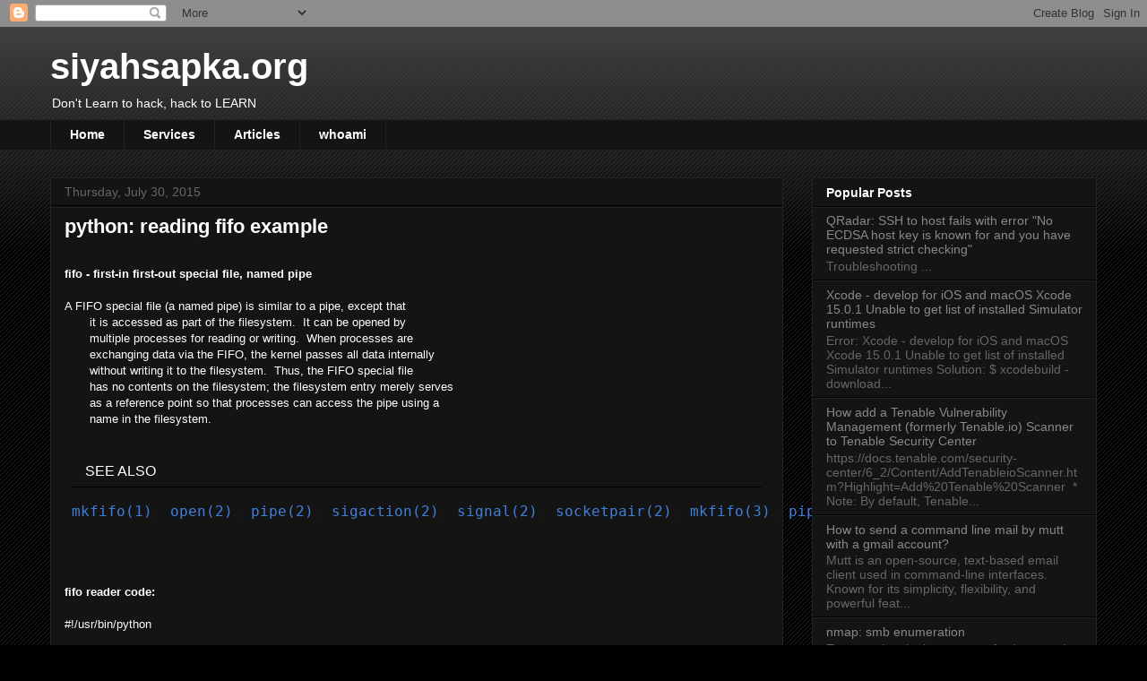

--- FILE ---
content_type: text/html; charset=UTF-8
request_url: https://www.siyahsapka.org/2015/07/python-reading-fifo-example.html
body_size: 15086
content:
<!DOCTYPE html>
<html class='v2' dir='ltr' lang='en'>
<head>
<link href='https://www.blogger.com/static/v1/widgets/335934321-css_bundle_v2.css' rel='stylesheet' type='text/css'/>
<meta content='width=1100' name='viewport'/>
<meta content='text/html; charset=UTF-8' http-equiv='Content-Type'/>
<meta content='blogger' name='generator'/>
<link href='https://www.siyahsapka.org/favicon.ico' rel='icon' type='image/x-icon'/>
<link href='https://www.siyahsapka.org/2015/07/python-reading-fifo-example.html' rel='canonical'/>
<link rel="alternate" type="application/atom+xml" title="siyahsapka.org - Atom" href="https://www.siyahsapka.org/feeds/posts/default" />
<link rel="alternate" type="application/rss+xml" title="siyahsapka.org - RSS" href="https://www.siyahsapka.org/feeds/posts/default?alt=rss" />
<link rel="service.post" type="application/atom+xml" title="siyahsapka.org - Atom" href="https://www.blogger.com/feeds/3690001094951595007/posts/default" />

<link rel="alternate" type="application/atom+xml" title="siyahsapka.org - Atom" href="https://www.siyahsapka.org/feeds/5587400964123707577/comments/default" />
<!--Can't find substitution for tag [blog.ieCssRetrofitLinks]-->
<meta content='https://www.siyahsapka.org/2015/07/python-reading-fifo-example.html' property='og:url'/>
<meta content='python: reading fifo example' property='og:title'/>
<meta content='A blog about Blackhat, Hacking, Cracking, Offensive Security, Linux, R&amp;D notes' property='og:description'/>
<title>siyahsapka.org: python: reading fifo example</title>
<style id='page-skin-1' type='text/css'><!--
/*
-----------------------------------------------
Blogger Template Style
Name:     Awesome Inc.
Designer: Tina Chen
URL:      tinachen.org
----------------------------------------------- */
/* Content
----------------------------------------------- */
body {
font: normal normal 13px Arial, Tahoma, Helvetica, FreeSans, sans-serif;
color: #ffffff;
background: #000000 url(https://resources.blogblog.com/blogblog/data/1kt/awesomeinc/body_background_dark.png) repeat scroll top left;
}
html body .content-outer {
min-width: 0;
max-width: 100%;
width: 100%;
}
a:link {
text-decoration: none;
color: #888888;
}
a:visited {
text-decoration: none;
color: #444444;
}
a:hover {
text-decoration: underline;
color: #cccccc;
}
.body-fauxcolumn-outer .cap-top {
position: absolute;
z-index: 1;
height: 276px;
width: 100%;
background: transparent url(https://resources.blogblog.com/blogblog/data/1kt/awesomeinc/body_gradient_dark.png) repeat-x scroll top left;
_background-image: none;
}
/* Columns
----------------------------------------------- */
.content-inner {
padding: 0;
}
.header-inner .section {
margin: 0 16px;
}
.tabs-inner .section {
margin: 0 16px;
}
.main-inner {
padding-top: 30px;
}
.main-inner .column-center-inner,
.main-inner .column-left-inner,
.main-inner .column-right-inner {
padding: 0 5px;
}
*+html body .main-inner .column-center-inner {
margin-top: -30px;
}
#layout .main-inner .column-center-inner {
margin-top: 0;
}
/* Header
----------------------------------------------- */
.header-outer {
margin: 0 0 0 0;
background: transparent none repeat scroll 0 0;
}
.Header h1 {
font: normal bold 40px Arial, Tahoma, Helvetica, FreeSans, sans-serif;
color: #ffffff;
text-shadow: 0 0 -1px #000000;
}
.Header h1 a {
color: #ffffff;
}
.Header .description {
font: normal normal 14px Arial, Tahoma, Helvetica, FreeSans, sans-serif;
color: #ffffff;
}
.header-inner .Header .titlewrapper,
.header-inner .Header .descriptionwrapper {
padding-left: 0;
padding-right: 0;
margin-bottom: 0;
}
.header-inner .Header .titlewrapper {
padding-top: 22px;
}
/* Tabs
----------------------------------------------- */
.tabs-outer {
overflow: hidden;
position: relative;
background: #141414 none repeat scroll 0 0;
}
#layout .tabs-outer {
overflow: visible;
}
.tabs-cap-top, .tabs-cap-bottom {
position: absolute;
width: 100%;
border-top: 1px solid #222222;
}
.tabs-cap-bottom {
bottom: 0;
}
.tabs-inner .widget li a {
display: inline-block;
margin: 0;
padding: .6em 1.5em;
font: normal bold 14px Arial, Tahoma, Helvetica, FreeSans, sans-serif;
color: #ffffff;
border-top: 1px solid #222222;
border-bottom: 1px solid #222222;
border-left: 1px solid #222222;
height: 16px;
line-height: 16px;
}
.tabs-inner .widget li:last-child a {
border-right: 1px solid #222222;
}
.tabs-inner .widget li.selected a, .tabs-inner .widget li a:hover {
background: #444444 none repeat-x scroll 0 -100px;
color: #ffffff;
}
/* Headings
----------------------------------------------- */
h2 {
font: normal bold 14px Arial, Tahoma, Helvetica, FreeSans, sans-serif;
color: #ffffff;
}
/* Widgets
----------------------------------------------- */
.main-inner .section {
margin: 0 27px;
padding: 0;
}
.main-inner .column-left-outer,
.main-inner .column-right-outer {
margin-top: 0;
}
#layout .main-inner .column-left-outer,
#layout .main-inner .column-right-outer {
margin-top: 0;
}
.main-inner .column-left-inner,
.main-inner .column-right-inner {
background: transparent none repeat 0 0;
-moz-box-shadow: 0 0 0 rgba(0, 0, 0, .2);
-webkit-box-shadow: 0 0 0 rgba(0, 0, 0, .2);
-goog-ms-box-shadow: 0 0 0 rgba(0, 0, 0, .2);
box-shadow: 0 0 0 rgba(0, 0, 0, .2);
-moz-border-radius: 0;
-webkit-border-radius: 0;
-goog-ms-border-radius: 0;
border-radius: 0;
}
#layout .main-inner .column-left-inner,
#layout .main-inner .column-right-inner {
margin-top: 0;
}
.sidebar .widget {
font: normal normal 14px Arial, Tahoma, Helvetica, FreeSans, sans-serif;
color: #ffffff;
}
.sidebar .widget a:link {
color: #888888;
}
.sidebar .widget a:visited {
color: #444444;
}
.sidebar .widget a:hover {
color: #cccccc;
}
.sidebar .widget h2 {
text-shadow: 0 0 -1px #000000;
}
.main-inner .widget {
background-color: #141414;
border: 1px solid #222222;
padding: 0 15px 15px;
margin: 20px -16px;
-moz-box-shadow: 0 0 0 rgba(0, 0, 0, .2);
-webkit-box-shadow: 0 0 0 rgba(0, 0, 0, .2);
-goog-ms-box-shadow: 0 0 0 rgba(0, 0, 0, .2);
box-shadow: 0 0 0 rgba(0, 0, 0, .2);
-moz-border-radius: 0;
-webkit-border-radius: 0;
-goog-ms-border-radius: 0;
border-radius: 0;
}
.main-inner .widget h2 {
margin: 0 -15px;
padding: .6em 15px .5em;
border-bottom: 1px solid #000000;
}
.footer-inner .widget h2 {
padding: 0 0 .4em;
border-bottom: 1px solid #000000;
}
.main-inner .widget h2 + div, .footer-inner .widget h2 + div {
border-top: 1px solid #222222;
padding-top: 8px;
}
.main-inner .widget .widget-content {
margin: 0 -15px;
padding: 7px 15px 0;
}
.main-inner .widget ul, .main-inner .widget #ArchiveList ul.flat {
margin: -8px -15px 0;
padding: 0;
list-style: none;
}
.main-inner .widget #ArchiveList {
margin: -8px 0 0;
}
.main-inner .widget ul li, .main-inner .widget #ArchiveList ul.flat li {
padding: .5em 15px;
text-indent: 0;
color: #666666;
border-top: 1px solid #222222;
border-bottom: 1px solid #000000;
}
.main-inner .widget #ArchiveList ul li {
padding-top: .25em;
padding-bottom: .25em;
}
.main-inner .widget ul li:first-child, .main-inner .widget #ArchiveList ul.flat li:first-child {
border-top: none;
}
.main-inner .widget ul li:last-child, .main-inner .widget #ArchiveList ul.flat li:last-child {
border-bottom: none;
}
.post-body {
position: relative;
}
.main-inner .widget .post-body ul {
padding: 0 2.5em;
margin: .5em 0;
list-style: disc;
}
.main-inner .widget .post-body ul li {
padding: 0.25em 0;
margin-bottom: .25em;
color: #ffffff;
border: none;
}
.footer-inner .widget ul {
padding: 0;
list-style: none;
}
.widget .zippy {
color: #666666;
}
/* Posts
----------------------------------------------- */
body .main-inner .Blog {
padding: 0;
margin-bottom: 1em;
background-color: transparent;
border: none;
-moz-box-shadow: 0 0 0 rgba(0, 0, 0, 0);
-webkit-box-shadow: 0 0 0 rgba(0, 0, 0, 0);
-goog-ms-box-shadow: 0 0 0 rgba(0, 0, 0, 0);
box-shadow: 0 0 0 rgba(0, 0, 0, 0);
}
.main-inner .section:last-child .Blog:last-child {
padding: 0;
margin-bottom: 1em;
}
.main-inner .widget h2.date-header {
margin: 0 -15px 1px;
padding: 0 0 0 0;
font: normal normal 14px Arial, Tahoma, Helvetica, FreeSans, sans-serif;
color: #666666;
background: transparent none no-repeat scroll top left;
border-top: 0 solid #222222;
border-bottom: 1px solid #000000;
-moz-border-radius-topleft: 0;
-moz-border-radius-topright: 0;
-webkit-border-top-left-radius: 0;
-webkit-border-top-right-radius: 0;
border-top-left-radius: 0;
border-top-right-radius: 0;
position: static;
bottom: 100%;
right: 15px;
text-shadow: 0 0 -1px #000000;
}
.main-inner .widget h2.date-header span {
font: normal normal 14px Arial, Tahoma, Helvetica, FreeSans, sans-serif;
display: block;
padding: .5em 15px;
border-left: 0 solid #222222;
border-right: 0 solid #222222;
}
.date-outer {
position: relative;
margin: 30px 0 20px;
padding: 0 15px;
background-color: #141414;
border: 1px solid #222222;
-moz-box-shadow: 0 0 0 rgba(0, 0, 0, .2);
-webkit-box-shadow: 0 0 0 rgba(0, 0, 0, .2);
-goog-ms-box-shadow: 0 0 0 rgba(0, 0, 0, .2);
box-shadow: 0 0 0 rgba(0, 0, 0, .2);
-moz-border-radius: 0;
-webkit-border-radius: 0;
-goog-ms-border-radius: 0;
border-radius: 0;
}
.date-outer:first-child {
margin-top: 0;
}
.date-outer:last-child {
margin-bottom: 20px;
-moz-border-radius-bottomleft: 0;
-moz-border-radius-bottomright: 0;
-webkit-border-bottom-left-radius: 0;
-webkit-border-bottom-right-radius: 0;
-goog-ms-border-bottom-left-radius: 0;
-goog-ms-border-bottom-right-radius: 0;
border-bottom-left-radius: 0;
border-bottom-right-radius: 0;
}
.date-posts {
margin: 0 -15px;
padding: 0 15px;
clear: both;
}
.post-outer, .inline-ad {
border-top: 1px solid #222222;
margin: 0 -15px;
padding: 15px 15px;
}
.post-outer {
padding-bottom: 10px;
}
.post-outer:first-child {
padding-top: 0;
border-top: none;
}
.post-outer:last-child, .inline-ad:last-child {
border-bottom: none;
}
.post-body {
position: relative;
}
.post-body img {
padding: 8px;
background: #222222;
border: 1px solid transparent;
-moz-box-shadow: 0 0 0 rgba(0, 0, 0, .2);
-webkit-box-shadow: 0 0 0 rgba(0, 0, 0, .2);
box-shadow: 0 0 0 rgba(0, 0, 0, .2);
-moz-border-radius: 0;
-webkit-border-radius: 0;
border-radius: 0;
}
h3.post-title, h4 {
font: normal bold 22px Arial, Tahoma, Helvetica, FreeSans, sans-serif;
color: #ffffff;
}
h3.post-title a {
font: normal bold 22px Arial, Tahoma, Helvetica, FreeSans, sans-serif;
color: #ffffff;
}
h3.post-title a:hover {
color: #cccccc;
text-decoration: underline;
}
.post-header {
margin: 0 0 1em;
}
.post-body {
line-height: 1.4;
}
.post-outer h2 {
color: #ffffff;
}
.post-footer {
margin: 1.5em 0 0;
}
#blog-pager {
padding: 15px;
font-size: 120%;
background-color: #141414;
border: 1px solid #222222;
-moz-box-shadow: 0 0 0 rgba(0, 0, 0, .2);
-webkit-box-shadow: 0 0 0 rgba(0, 0, 0, .2);
-goog-ms-box-shadow: 0 0 0 rgba(0, 0, 0, .2);
box-shadow: 0 0 0 rgba(0, 0, 0, .2);
-moz-border-radius: 0;
-webkit-border-radius: 0;
-goog-ms-border-radius: 0;
border-radius: 0;
-moz-border-radius-topleft: 0;
-moz-border-radius-topright: 0;
-webkit-border-top-left-radius: 0;
-webkit-border-top-right-radius: 0;
-goog-ms-border-top-left-radius: 0;
-goog-ms-border-top-right-radius: 0;
border-top-left-radius: 0;
border-top-right-radius-topright: 0;
margin-top: 1em;
}
.blog-feeds, .post-feeds {
margin: 1em 0;
text-align: center;
color: #ffffff;
}
.blog-feeds a, .post-feeds a {
color: #888888;
}
.blog-feeds a:visited, .post-feeds a:visited {
color: #444444;
}
.blog-feeds a:hover, .post-feeds a:hover {
color: #cccccc;
}
.post-outer .comments {
margin-top: 2em;
}
/* Comments
----------------------------------------------- */
.comments .comments-content .icon.blog-author {
background-repeat: no-repeat;
background-image: url([data-uri]);
}
.comments .comments-content .loadmore a {
border-top: 1px solid #222222;
border-bottom: 1px solid #222222;
}
.comments .continue {
border-top: 2px solid #222222;
}
/* Footer
----------------------------------------------- */
.footer-outer {
margin: -0 0 -1px;
padding: 0 0 0;
color: #ffffff;
overflow: hidden;
}
.footer-fauxborder-left {
border-top: 1px solid #222222;
background: #141414 none repeat scroll 0 0;
-moz-box-shadow: 0 0 0 rgba(0, 0, 0, .2);
-webkit-box-shadow: 0 0 0 rgba(0, 0, 0, .2);
-goog-ms-box-shadow: 0 0 0 rgba(0, 0, 0, .2);
box-shadow: 0 0 0 rgba(0, 0, 0, .2);
margin: 0 -0;
}
/* Mobile
----------------------------------------------- */
body.mobile {
background-size: auto;
}
.mobile .body-fauxcolumn-outer {
background: transparent none repeat scroll top left;
}
*+html body.mobile .main-inner .column-center-inner {
margin-top: 0;
}
.mobile .main-inner .widget {
padding: 0 0 15px;
}
.mobile .main-inner .widget h2 + div,
.mobile .footer-inner .widget h2 + div {
border-top: none;
padding-top: 0;
}
.mobile .footer-inner .widget h2 {
padding: 0.5em 0;
border-bottom: none;
}
.mobile .main-inner .widget .widget-content {
margin: 0;
padding: 7px 0 0;
}
.mobile .main-inner .widget ul,
.mobile .main-inner .widget #ArchiveList ul.flat {
margin: 0 -15px 0;
}
.mobile .main-inner .widget h2.date-header {
right: 0;
}
.mobile .date-header span {
padding: 0.4em 0;
}
.mobile .date-outer:first-child {
margin-bottom: 0;
border: 1px solid #222222;
-moz-border-radius-topleft: 0;
-moz-border-radius-topright: 0;
-webkit-border-top-left-radius: 0;
-webkit-border-top-right-radius: 0;
-goog-ms-border-top-left-radius: 0;
-goog-ms-border-top-right-radius: 0;
border-top-left-radius: 0;
border-top-right-radius: 0;
}
.mobile .date-outer {
border-color: #222222;
border-width: 0 1px 1px;
}
.mobile .date-outer:last-child {
margin-bottom: 0;
}
.mobile .main-inner {
padding: 0;
}
.mobile .header-inner .section {
margin: 0;
}
.mobile .post-outer, .mobile .inline-ad {
padding: 5px 0;
}
.mobile .tabs-inner .section {
margin: 0 10px;
}
.mobile .main-inner .widget h2 {
margin: 0;
padding: 0;
}
.mobile .main-inner .widget h2.date-header span {
padding: 0;
}
.mobile .main-inner .widget .widget-content {
margin: 0;
padding: 7px 0 0;
}
.mobile #blog-pager {
border: 1px solid transparent;
background: #141414 none repeat scroll 0 0;
}
.mobile .main-inner .column-left-inner,
.mobile .main-inner .column-right-inner {
background: transparent none repeat 0 0;
-moz-box-shadow: none;
-webkit-box-shadow: none;
-goog-ms-box-shadow: none;
box-shadow: none;
}
.mobile .date-posts {
margin: 0;
padding: 0;
}
.mobile .footer-fauxborder-left {
margin: 0;
border-top: inherit;
}
.mobile .main-inner .section:last-child .Blog:last-child {
margin-bottom: 0;
}
.mobile-index-contents {
color: #ffffff;
}
.mobile .mobile-link-button {
background: #888888 none repeat scroll 0 0;
}
.mobile-link-button a:link, .mobile-link-button a:visited {
color: #ffffff;
}
.mobile .tabs-inner .PageList .widget-content {
background: transparent;
border-top: 1px solid;
border-color: #222222;
color: #ffffff;
}
.mobile .tabs-inner .PageList .widget-content .pagelist-arrow {
border-left: 1px solid #222222;
}

--></style>
<style id='template-skin-1' type='text/css'><!--
body {
min-width: 1200px;
}
.content-outer, .content-fauxcolumn-outer, .region-inner {
min-width: 1200px;
max-width: 1200px;
_width: 1200px;
}
.main-inner .columns {
padding-left: 0;
padding-right: 350px;
}
.main-inner .fauxcolumn-center-outer {
left: 0;
right: 350px;
/* IE6 does not respect left and right together */
_width: expression(this.parentNode.offsetWidth -
parseInt("0") -
parseInt("350px") + 'px');
}
.main-inner .fauxcolumn-left-outer {
width: 0;
}
.main-inner .fauxcolumn-right-outer {
width: 350px;
}
.main-inner .column-left-outer {
width: 0;
right: 100%;
margin-left: -0;
}
.main-inner .column-right-outer {
width: 350px;
margin-right: -350px;
}
#layout {
min-width: 0;
}
#layout .content-outer {
min-width: 0;
width: 800px;
}
#layout .region-inner {
min-width: 0;
width: auto;
}
body#layout div.add_widget {
padding: 8px;
}
body#layout div.add_widget a {
margin-left: 32px;
}
--></style>
<script type='text/javascript'>
        (function(i,s,o,g,r,a,m){i['GoogleAnalyticsObject']=r;i[r]=i[r]||function(){
        (i[r].q=i[r].q||[]).push(arguments)},i[r].l=1*new Date();a=s.createElement(o),
        m=s.getElementsByTagName(o)[0];a.async=1;a.src=g;m.parentNode.insertBefore(a,m)
        })(window,document,'script','https://www.google-analytics.com/analytics.js','ga');
        ga('create', 'UA-125977159-1', 'auto', 'blogger');
        ga('blogger.send', 'pageview');
      </script>
<link href='https://www.blogger.com/dyn-css/authorization.css?targetBlogID=3690001094951595007&amp;zx=5a7634ce-4888-4053-9000-7e5cb170ee73' media='none' onload='if(media!=&#39;all&#39;)media=&#39;all&#39;' rel='stylesheet'/><noscript><link href='https://www.blogger.com/dyn-css/authorization.css?targetBlogID=3690001094951595007&amp;zx=5a7634ce-4888-4053-9000-7e5cb170ee73' rel='stylesheet'/></noscript>
<meta name='google-adsense-platform-account' content='ca-host-pub-1556223355139109'/>
<meta name='google-adsense-platform-domain' content='blogspot.com'/>

<!-- data-ad-client=ca-pub-3510548147640925 -->

</head>
<body class='loading variant-dark'>
<div class='navbar section' id='navbar' name='Navbar'><div class='widget Navbar' data-version='1' id='Navbar1'><script type="text/javascript">
    function setAttributeOnload(object, attribute, val) {
      if(window.addEventListener) {
        window.addEventListener('load',
          function(){ object[attribute] = val; }, false);
      } else {
        window.attachEvent('onload', function(){ object[attribute] = val; });
      }
    }
  </script>
<div id="navbar-iframe-container"></div>
<script type="text/javascript" src="https://apis.google.com/js/platform.js"></script>
<script type="text/javascript">
      gapi.load("gapi.iframes:gapi.iframes.style.bubble", function() {
        if (gapi.iframes && gapi.iframes.getContext) {
          gapi.iframes.getContext().openChild({
              url: 'https://www.blogger.com/navbar/3690001094951595007?po\x3d5587400964123707577\x26origin\x3dhttps://www.siyahsapka.org',
              where: document.getElementById("navbar-iframe-container"),
              id: "navbar-iframe"
          });
        }
      });
    </script><script type="text/javascript">
(function() {
var script = document.createElement('script');
script.type = 'text/javascript';
script.src = '//pagead2.googlesyndication.com/pagead/js/google_top_exp.js';
var head = document.getElementsByTagName('head')[0];
if (head) {
head.appendChild(script);
}})();
</script>
</div></div>
<div class='body-fauxcolumns'>
<div class='fauxcolumn-outer body-fauxcolumn-outer'>
<div class='cap-top'>
<div class='cap-left'></div>
<div class='cap-right'></div>
</div>
<div class='fauxborder-left'>
<div class='fauxborder-right'></div>
<div class='fauxcolumn-inner'>
</div>
</div>
<div class='cap-bottom'>
<div class='cap-left'></div>
<div class='cap-right'></div>
</div>
</div>
</div>
<div class='content'>
<div class='content-fauxcolumns'>
<div class='fauxcolumn-outer content-fauxcolumn-outer'>
<div class='cap-top'>
<div class='cap-left'></div>
<div class='cap-right'></div>
</div>
<div class='fauxborder-left'>
<div class='fauxborder-right'></div>
<div class='fauxcolumn-inner'>
</div>
</div>
<div class='cap-bottom'>
<div class='cap-left'></div>
<div class='cap-right'></div>
</div>
</div>
</div>
<div class='content-outer'>
<div class='content-cap-top cap-top'>
<div class='cap-left'></div>
<div class='cap-right'></div>
</div>
<div class='fauxborder-left content-fauxborder-left'>
<div class='fauxborder-right content-fauxborder-right'></div>
<div class='content-inner'>
<header>
<div class='header-outer'>
<div class='header-cap-top cap-top'>
<div class='cap-left'></div>
<div class='cap-right'></div>
</div>
<div class='fauxborder-left header-fauxborder-left'>
<div class='fauxborder-right header-fauxborder-right'></div>
<div class='region-inner header-inner'>
<div class='header section' id='header' name='Header'><div class='widget Header' data-version='1' id='Header1'>
<div id='header-inner'>
<div class='titlewrapper'>
<h1 class='title'>
<a href='https://www.siyahsapka.org/'>
siyahsapka.org
</a>
</h1>
</div>
<div class='descriptionwrapper'>
<p class='description'><span>Don't Learn to hack, hack to LEARN</span></p>
</div>
</div>
</div></div>
</div>
</div>
<div class='header-cap-bottom cap-bottom'>
<div class='cap-left'></div>
<div class='cap-right'></div>
</div>
</div>
</header>
<div class='tabs-outer'>
<div class='tabs-cap-top cap-top'>
<div class='cap-left'></div>
<div class='cap-right'></div>
</div>
<div class='fauxborder-left tabs-fauxborder-left'>
<div class='fauxborder-right tabs-fauxborder-right'></div>
<div class='region-inner tabs-inner'>
<div class='tabs section' id='crosscol' name='Cross-Column'><div class='widget PageList' data-version='1' id='PageList1'>
<h2>Sayfalar</h2>
<div class='widget-content'>
<ul>
<li>
<a href='https://www.siyahsapka.org/'>Home</a>
</li>
<li>
<a href='https://www.siyahsapka.org/p/solutions_20.html'>Services</a>
</li>
<li>
<a href='https://www.siyahsapka.org/p/documents.html'>Articles</a>
</li>
<li>
<a href='https://www.siyahsapka.org/p/contact.html'>whoami</a>
</li>
</ul>
<div class='clear'></div>
</div>
</div></div>
<div class='tabs no-items section' id='crosscol-overflow' name='Cross-Column 2'></div>
</div>
</div>
<div class='tabs-cap-bottom cap-bottom'>
<div class='cap-left'></div>
<div class='cap-right'></div>
</div>
</div>
<div class='main-outer'>
<div class='main-cap-top cap-top'>
<div class='cap-left'></div>
<div class='cap-right'></div>
</div>
<div class='fauxborder-left main-fauxborder-left'>
<div class='fauxborder-right main-fauxborder-right'></div>
<div class='region-inner main-inner'>
<div class='columns fauxcolumns'>
<div class='fauxcolumn-outer fauxcolumn-center-outer'>
<div class='cap-top'>
<div class='cap-left'></div>
<div class='cap-right'></div>
</div>
<div class='fauxborder-left'>
<div class='fauxborder-right'></div>
<div class='fauxcolumn-inner'>
</div>
</div>
<div class='cap-bottom'>
<div class='cap-left'></div>
<div class='cap-right'></div>
</div>
</div>
<div class='fauxcolumn-outer fauxcolumn-left-outer'>
<div class='cap-top'>
<div class='cap-left'></div>
<div class='cap-right'></div>
</div>
<div class='fauxborder-left'>
<div class='fauxborder-right'></div>
<div class='fauxcolumn-inner'>
</div>
</div>
<div class='cap-bottom'>
<div class='cap-left'></div>
<div class='cap-right'></div>
</div>
</div>
<div class='fauxcolumn-outer fauxcolumn-right-outer'>
<div class='cap-top'>
<div class='cap-left'></div>
<div class='cap-right'></div>
</div>
<div class='fauxborder-left'>
<div class='fauxborder-right'></div>
<div class='fauxcolumn-inner'>
</div>
</div>
<div class='cap-bottom'>
<div class='cap-left'></div>
<div class='cap-right'></div>
</div>
</div>
<!-- corrects IE6 width calculation -->
<div class='columns-inner'>
<div class='column-center-outer'>
<div class='column-center-inner'>
<div class='main section' id='main' name='Main'><div class='widget Blog' data-version='1' id='Blog1'>
<div class='blog-posts hfeed'>

          <div class="date-outer">
        
<h2 class='date-header'><span>Thursday, July 30, 2015</span></h2>

          <div class="date-posts">
        
<div class='post-outer'>
<div class='post hentry uncustomized-post-template' itemprop='blogPost' itemscope='itemscope' itemtype='http://schema.org/BlogPosting'>
<meta content='3690001094951595007' itemprop='blogId'/>
<meta content='5587400964123707577' itemprop='postId'/>
<a name='5587400964123707577'></a>
<h3 class='post-title entry-title' itemprop='name'>
python: reading fifo example
</h3>
<div class='post-header'>
<div class='post-header-line-1'></div>
</div>
<div class='post-body entry-content' id='post-body-5587400964123707577' itemprop='description articleBody'>
<div>
<div>
<br /></div>
<div>
<b>fifo - first-in first-out special file, named pipe</b></div>
<div>
<br /></div>
<div>
A FIFO special file (a named pipe) is similar to a pipe, except that</div>
<div>
&nbsp; &nbsp; &nbsp; &nbsp;it is accessed as part of the filesystem. &nbsp;It can be opened by</div>
<div>
&nbsp; &nbsp; &nbsp; &nbsp;multiple processes for reading or writing. &nbsp;When processes are</div>
<div>
&nbsp; &nbsp; &nbsp; &nbsp;exchanging data via the FIFO, the kernel passes all data internally</div>
<div>
&nbsp; &nbsp; &nbsp; &nbsp;without writing it to the filesystem. &nbsp;Thus, the FIFO special file</div>
<div>
&nbsp; &nbsp; &nbsp; &nbsp;has no contents on the filesystem; the filesystem entry merely serves</div>
<div>
&nbsp; &nbsp; &nbsp; &nbsp;as a reference point so that processes can access the pipe using a</div>
<div>
&nbsp; &nbsp; &nbsp; &nbsp;name in the filesystem.</div>
</div>
<div>
<h2 style="font-family: helvetica, sans-serif; font-size: 16px; margin-left: 8px; margin-right: 8px; margin-top: 25px; padding-top: 15px;">
<span style="font-weight: normal;">
SEE ALSO &nbsp;</span></h2>
</div>
<div>
<pre style="color: #181818; font-family: monospace, courier; font-size: 16px; margin-left: 8px;"><a href="http://man7.org/linux/man-pages/man1/mkfifo.1.html" style="color: #4080dd; text-decoration: none;">mkfifo(1)</a>, <a href="http://man7.org/linux/man-pages/man2/open.2.html" style="color: #4080dd; text-decoration: none;">open(2)</a>, <a href="http://man7.org/linux/man-pages/man2/pipe.2.html" style="color: #4080dd; text-decoration: none;">pipe(2)</a>, <a href="http://man7.org/linux/man-pages/man2/sigaction.2.html" style="color: #4080dd; text-decoration: none;">sigaction(2)</a>, <a href="http://man7.org/linux/man-pages/man2/signal.2.html" style="color: #4080dd; text-decoration: none;">signal(2)</a>, <a href="http://man7.org/linux/man-pages/man2/socketpair.2.html" style="color: #4080dd; text-decoration: none;">socketpair(2)</a>, <a href="http://man7.org/linux/man-pages/man3/mkfifo.3.html" style="color: #4080dd; text-decoration: none;">mkfifo(3)</a>, <a href="http://man7.org/linux/man-pages/man7/pipe.7.html" style="color: #4080dd; text-decoration: none;">pipe(7)</a></pre>
</div>
<div>
<br /></div>
<b></b><br />
<div>
<b><b><br /></b></b></div>
<b>
fifo reader code:</b><br />
<div>
<br /></div>
<div>
<div>
#!/usr/bin/python</div>
<div>
<br /></div>
<div>
<br /></div>
<div>
__author__ = "Ali Okan Yuksel &lt;okan@siyahsapka.org&gt;"</div>
<div>
<br /></div>
<div>
import sys</div>
<div>
<br /></div>
<div>
<br /></div>
<div>
<br /></div>
<div>
def main():</div>
<div>
&nbsp; &nbsp; &nbsp; &nbsp; print "INFO application started"</div>
<div>
&nbsp; &nbsp; &nbsp; &nbsp; fifo="okantest.fifo"</div>
<div>
&nbsp; &nbsp; &nbsp; &nbsp; fd=open(fifo,"r")</div>
<div>
&nbsp; &nbsp; &nbsp; &nbsp; while True:</div>
<div>
&nbsp; &nbsp; &nbsp; &nbsp; &nbsp; &nbsp; &nbsp; &nbsp; line = fd.readline()</div>
<div>
&nbsp; &nbsp; &nbsp; &nbsp; &nbsp; &nbsp; &nbsp; &nbsp; if line !="":</div>
<div>
&nbsp; &nbsp; &nbsp; &nbsp; &nbsp; &nbsp; &nbsp; &nbsp; &nbsp; &nbsp; &nbsp; &nbsp; sys.stdout.write(line)</div>
<div>
<br /></div>
<div>
<br /></div>
<div>
if __name__=="__main__":</div>
<div>
&nbsp; &nbsp; &nbsp; &nbsp; main()</div>
</div>
<div>
<br /></div>
<div>
<br /></div>
<div>
<b>data sender bash call:</b></div>
<div>
<br /></div>
<div>
<div>
[root@logserver ~]# for i in `seq 1 1000`; do echo $i &gt; /opt/proxy/okantest.fifo ; done</div>
</div>
<div>
<br /></div>
<div style='clear: both;'></div>
</div>
<div class='post-footer'>
<div class='post-footer-line post-footer-line-1'>
<span class='post-author vcard'>
Posted by
<span class='fn' itemprop='author' itemscope='itemscope' itemtype='http://schema.org/Person'>
<meta content='https://www.blogger.com/profile/01994126699419454770' itemprop='url'/>
<a class='g-profile' href='https://www.blogger.com/profile/01994126699419454770' rel='author' title='author profile'>
<span itemprop='name'>Ali Okan Yüksel</span>
</a>
</span>
</span>
<span class='post-timestamp'>
at
<meta content='https://www.siyahsapka.org/2015/07/python-reading-fifo-example.html' itemprop='url'/>
<a class='timestamp-link' href='https://www.siyahsapka.org/2015/07/python-reading-fifo-example.html' rel='bookmark' title='permanent link'><abbr class='published' itemprop='datePublished' title='2015-07-30T09:46:00+03:00'>9:46&#8239;AM</abbr></a>
</span>
<span class='post-comment-link'>
</span>
<span class='post-icons'>
<span class='item-control blog-admin pid-2088899331'>
<a href='https://www.blogger.com/post-edit.g?blogID=3690001094951595007&postID=5587400964123707577&from=pencil' title='Edit Post'>
<img alt='' class='icon-action' height='18' src='https://resources.blogblog.com/img/icon18_edit_allbkg.gif' width='18'/>
</a>
</span>
</span>
<div class='post-share-buttons goog-inline-block'>
<a class='goog-inline-block share-button sb-email' href='https://www.blogger.com/share-post.g?blogID=3690001094951595007&postID=5587400964123707577&target=email' target='_blank' title='Email This'><span class='share-button-link-text'>Email This</span></a><a class='goog-inline-block share-button sb-blog' href='https://www.blogger.com/share-post.g?blogID=3690001094951595007&postID=5587400964123707577&target=blog' onclick='window.open(this.href, "_blank", "height=270,width=475"); return false;' target='_blank' title='BlogThis!'><span class='share-button-link-text'>BlogThis!</span></a><a class='goog-inline-block share-button sb-twitter' href='https://www.blogger.com/share-post.g?blogID=3690001094951595007&postID=5587400964123707577&target=twitter' target='_blank' title='Share to X'><span class='share-button-link-text'>Share to X</span></a><a class='goog-inline-block share-button sb-facebook' href='https://www.blogger.com/share-post.g?blogID=3690001094951595007&postID=5587400964123707577&target=facebook' onclick='window.open(this.href, "_blank", "height=430,width=640"); return false;' target='_blank' title='Share to Facebook'><span class='share-button-link-text'>Share to Facebook</span></a><a class='goog-inline-block share-button sb-pinterest' href='https://www.blogger.com/share-post.g?blogID=3690001094951595007&postID=5587400964123707577&target=pinterest' target='_blank' title='Share to Pinterest'><span class='share-button-link-text'>Share to Pinterest</span></a>
</div>
</div>
<div class='post-footer-line post-footer-line-2'>
<span class='post-labels'>
Labels:
<a href='https://www.siyahsapka.org/search/label/fifo' rel='tag'>fifo</a>,
<a href='https://www.siyahsapka.org/search/label/linux' rel='tag'>linux</a>,
<a href='https://www.siyahsapka.org/search/label/python' rel='tag'>python</a>
</span>
</div>
<div class='post-footer-line post-footer-line-3'>
<span class='post-location'>
</span>
</div>
</div>
</div>
<div class='comments' id='comments'>
<a name='comments'></a>
<h4>No comments:</h4>
<div id='Blog1_comments-block-wrapper'>
<dl class='avatar-comment-indent' id='comments-block'>
</dl>
</div>
<p class='comment-footer'>
<div class='comment-form'>
<a name='comment-form'></a>
<h4 id='comment-post-message'>Post a Comment</h4>
<p>
</p>
<a href='https://www.blogger.com/comment/frame/3690001094951595007?po=5587400964123707577&hl=en&saa=85391&origin=https://www.siyahsapka.org' id='comment-editor-src'></a>
<iframe allowtransparency='true' class='blogger-iframe-colorize blogger-comment-from-post' frameborder='0' height='410px' id='comment-editor' name='comment-editor' src='' width='100%'></iframe>
<script src='https://www.blogger.com/static/v1/jsbin/2830521187-comment_from_post_iframe.js' type='text/javascript'></script>
<script type='text/javascript'>
      BLOG_CMT_createIframe('https://www.blogger.com/rpc_relay.html');
    </script>
</div>
</p>
</div>
</div>

        </div></div>
      
</div>
<div class='blog-pager' id='blog-pager'>
<span id='blog-pager-newer-link'>
<a class='blog-pager-newer-link' href='https://www.siyahsapka.org/2015/07/linux-shell-convert-epoch-time-to.html' id='Blog1_blog-pager-newer-link' title='Newer Post'>Newer Post</a>
</span>
<span id='blog-pager-older-link'>
<a class='blog-pager-older-link' href='https://www.siyahsapka.org/2015/07/linux-sudo-ile-yetkilendirme.html' id='Blog1_blog-pager-older-link' title='Older Post'>Older Post</a>
</span>
<a class='home-link' href='https://www.siyahsapka.org/'>Home</a>
</div>
<div class='clear'></div>
<div class='post-feeds'>
<div class='feed-links'>
Subscribe to:
<a class='feed-link' href='https://www.siyahsapka.org/feeds/5587400964123707577/comments/default' target='_blank' type='application/atom+xml'>Post Comments (Atom)</a>
</div>
</div>
</div></div>
</div>
</div>
<div class='column-left-outer'>
<div class='column-left-inner'>
<aside>
</aside>
</div>
</div>
<div class='column-right-outer'>
<div class='column-right-inner'>
<aside>
<div class='sidebar section' id='sidebar-right-1'><div class='widget PopularPosts' data-version='1' id='PopularPosts1'>
<h2>Popular Posts</h2>
<div class='widget-content popular-posts'>
<ul>
<li>
<div class='item-content'>
<div class='item-title'><a href='https://www.siyahsapka.org/2022/08/qradar-ssh-to-host-fails-with-error-no.html'> QRadar: SSH to host fails with error "No ECDSA host key is known for <Remote Host IP> and you have requested strict checking"</a></div>
<div class='item-snippet'>Troubleshooting                                                                                                                             ...</div>
</div>
<div style='clear: both;'></div>
</li>
<li>
<div class='item-content'>
<div class='item-title'><a href='https://www.siyahsapka.org/2023/12/xcode-develop-for-ios-and-macos-xcode.html'> Xcode - develop for iOS and macOS Xcode 15.0.1 Unable to get list of installed Simulator runtimes</a></div>
<div class='item-snippet'>Error:  Xcode - develop for iOS and macOS Xcode 15.0.1 Unable to get list of installed Simulator runtimes  Solution:  $ xcodebuild -download...</div>
</div>
<div style='clear: both;'></div>
</li>
<li>
<div class='item-content'>
<div class='item-title'><a href='https://www.siyahsapka.org/2024/01/how-add-tenable-vulnerability.html'>How add a Tenable Vulnerability Management (formerly Tenable.io) Scanner to Tenable Security Center</a></div>
<div class='item-snippet'>https://docs.tenable.com/security-center/6_2/Content/AddTenableioScanner.htm?Highlight=Add%20Tenable%20Scanner &#160;* Note:  By default, Tenable...</div>
</div>
<div style='clear: both;'></div>
</li>
<li>
<div class='item-content'>
<div class='item-title'><a href='https://www.siyahsapka.org/2024/01/how-to-send-mail-by-mutt-with-gmail.html'>How to send a command line mail by mutt with a gmail account?</a></div>
<div class='item-snippet'>Mutt  is an open-source, text-based email client used in command-line  interfaces. Known for its simplicity, flexibility, and powerful  feat...</div>
</div>
<div style='clear: both;'></div>
</li>
<li>
<div class='item-content'>
<div class='item-title'><a href='https://www.siyahsapka.org/2024/09/nmap-smb-enumeration.html'>nmap: smb enumeration</a></div>
<div class='item-snippet'>Enumeration, in the context of cybersecurity, refers to the process of discovering information about a target system or network. This can in...</div>
</div>
<div style='clear: both;'></div>
</li>
<li>
<div class='item-content'>
<div class='item-title'><a href='https://www.siyahsapka.org/2023/10/tenable-security-center-successful-scan.html'>Tenable Security Center: Successful Scan Results Not Appearing in the Scan Result</a></div>
<div class='item-snippet'>&#160;Solution: Check time settings in the filter. &#160; </div>
</div>
<div style='clear: both;'></div>
</li>
<li>
<div class='item-content'>
<div class='item-title'><a href='https://www.siyahsapka.org/2023/06/ut8mb3-ve-utf8mb4-arasndaki-fark-nedir.html'>ut8mb3 ve utf8mb4 arasındaki fark nedir?</a></div>
<div class='item-snippet'>utf8mb3 ve utf8mb4, karakter kodlaması olarak UTF-8&#39;i kullanan MySQL veritabanı sütunlarının karakter setini belirtmek için kullanılan t...</div>
</div>
<div style='clear: both;'></div>
</li>
<li>
<div class='item-content'>
<div class='item-title'><a href='https://www.siyahsapka.org/2016/03/radius-performance-testing-with-radtest.html'>radius performance testing with radperf tool</a></div>
<div class='item-snippet'>RADPERF   Authentication, Authorization, and Accounting. Performance, scalability, load testing, and validation.  One of the most critical s...</div>
</div>
<div style='clear: both;'></div>
</li>
<li>
<div class='item-content'>
<div class='item-title'><a href='https://www.siyahsapka.org/2022/08/qradar-soar-how-to-increase-partition.html'>QRadar SOAR:  How to increase partition size by using a new disk on RHEL with LVM</a></div>
<div class='item-snippet'>&#160;Steps:                      Steps to add a new hard disk to LVM on IBM Security SOAR appliance running Red Hat Linux with LVM support:   1....</div>
</div>
<div style='clear: both;'></div>
</li>
<li>
<div class='item-content'>
<div class='item-title'><a href='https://www.siyahsapka.org/2023/11/aws-certified-cloud-practitioner-exam.html'>AWS Certified Cloud Practitioner exam notes</a></div>
<div class='item-snippet'>Before attending AWS Cloud Practitioner courses, I was thinking that this program is just for newbies. But after taking the course and passi...</div>
</div>
<div style='clear: both;'></div>
</li>
</ul>
<div class='clear'></div>
</div>
</div></div>
<table border='0' cellpadding='0' cellspacing='0' class='section-columns columns-2'>
<tbody>
<tr>
<td class='first columns-cell'>
<div class='sidebar section' id='sidebar-right-2-1'><div class='widget Label' data-version='1' id='Label1'>
<h2>Categories</h2>
<div class='widget-content list-label-widget-content'>
<ul>
<li>
<a dir='ltr' href='https://www.siyahsapka.org/search/label/linux'>linux</a>
<span dir='ltr'>(65)</span>
</li>
<li>
<a dir='ltr' href='https://www.siyahsapka.org/search/label/pentest'>pentest</a>
<span dir='ltr'>(50)</span>
</li>
<li>
<a dir='ltr' href='https://www.siyahsapka.org/search/label/redhat'>redhat</a>
<span dir='ltr'>(21)</span>
</li>
<li>
<a dir='ltr' href='https://www.siyahsapka.org/search/label/python'>python</a>
<span dir='ltr'>(18)</span>
</li>
<li>
<a dir='ltr' href='https://www.siyahsapka.org/search/label/network%20security'>network security</a>
<span dir='ltr'>(17)</span>
</li>
<li>
<a dir='ltr' href='https://www.siyahsapka.org/search/label/qradar'>qradar</a>
<span dir='ltr'>(14)</span>
</li>
<li>
<a dir='ltr' href='https://www.siyahsapka.org/search/label/bash'>bash</a>
<span dir='ltr'>(13)</span>
</li>
<li>
<a dir='ltr' href='https://www.siyahsapka.org/search/label/reverse%20engineering'>reverse engineering</a>
<span dir='ltr'>(8)</span>
</li>
<li>
<a dir='ltr' href='https://www.siyahsapka.org/search/label/security'>security</a>
<span dir='ltr'>(8)</span>
</li>
<li>
<a dir='ltr' href='https://www.siyahsapka.org/search/label/Tenable'>Tenable</a>
<span dir='ltr'>(6)</span>
</li>
<li>
<a dir='ltr' href='https://www.siyahsapka.org/search/label/kernel'>kernel</a>
<span dir='ltr'>(6)</span>
</li>
<li>
<a dir='ltr' href='https://www.siyahsapka.org/search/label/openshift'>openshift</a>
<span dir='ltr'>(6)</span>
</li>
<li>
<a dir='ltr' href='https://www.siyahsapka.org/search/label/oracle'>oracle</a>
<span dir='ltr'>(6)</span>
</li>
<li>
<a dir='ltr' href='https://www.siyahsapka.org/search/label/Symantec%20Endpoint%20Protection'>Symantec Endpoint Protection</a>
<span dir='ltr'>(4)</span>
</li>
<li>
<a dir='ltr' href='https://www.siyahsapka.org/search/label/freebsd'>freebsd</a>
<span dir='ltr'>(4)</span>
</li>
<li>
<a dir='ltr' href='https://www.siyahsapka.org/search/label/freeradius'>freeradius</a>
<span dir='ltr'>(4)</span>
</li>
<li>
<a dir='ltr' href='https://www.siyahsapka.org/search/label/macos'>macos</a>
<span dir='ltr'>(4)</span>
</li>
<li>
<a dir='ltr' href='https://www.siyahsapka.org/search/label/shell'>shell</a>
<span dir='ltr'>(4)</span>
</li>
<li>
<a dir='ltr' href='https://www.siyahsapka.org/search/label/Adli%20Bili%C5%9Fim'>Adli Bilişim</a>
<span dir='ltr'>(3)</span>
</li>
<li>
<a dir='ltr' href='https://www.siyahsapka.org/search/label/Exploit%20Development'>Exploit Development</a>
<span dir='ltr'>(3)</span>
</li>
<li>
<a dir='ltr' href='https://www.siyahsapka.org/search/label/Malware%20analysis'>Malware analysis</a>
<span dir='ltr'>(3)</span>
</li>
<li>
<a dir='ltr' href='https://www.siyahsapka.org/search/label/SOAR'>SOAR</a>
<span dir='ltr'>(3)</span>
</li>
<li>
<a dir='ltr' href='https://www.siyahsapka.org/search/label/Windows'>Windows</a>
<span dir='ltr'>(3)</span>
</li>
<li>
<a dir='ltr' href='https://www.siyahsapka.org/search/label/bind9'>bind9</a>
<span dir='ltr'>(3)</span>
</li>
<li>
<a dir='ltr' href='https://www.siyahsapka.org/search/label/docker'>docker</a>
<span dir='ltr'>(3)</span>
</li>
<li>
<a dir='ltr' href='https://www.siyahsapka.org/search/label/git'>git</a>
<span dir='ltr'>(3)</span>
</li>
<li>
<a dir='ltr' href='https://www.siyahsapka.org/search/label/linux%20containers'>linux containers</a>
<span dir='ltr'>(3)</span>
</li>
<li>
<a dir='ltr' href='https://www.siyahsapka.org/search/label/nmap'>nmap</a>
<span dir='ltr'>(3)</span>
</li>
<li>
<a dir='ltr' href='https://www.siyahsapka.org/search/label/resilient'>resilient</a>
<span dir='ltr'>(3)</span>
</li>
<li>
<a dir='ltr' href='https://www.siyahsapka.org/search/label/siem'>siem</a>
<span dir='ltr'>(3)</span>
</li>
<li>
<a dir='ltr' href='https://www.siyahsapka.org/search/label/ssl'>ssl</a>
<span dir='ltr'>(3)</span>
</li>
<li>
<a dir='ltr' href='https://www.siyahsapka.org/search/label/syslog'>syslog</a>
<span dir='ltr'>(3)</span>
</li>
<li>
<a dir='ltr' href='https://www.siyahsapka.org/search/label/web%20development'>web development</a>
<span dir='ltr'>(3)</span>
</li>
<li>
<a dir='ltr' href='https://www.siyahsapka.org/search/label/zfs'>zfs</a>
<span dir='ltr'>(3)</span>
</li>
<li>
<a dir='ltr' href='https://www.siyahsapka.org/search/label/Learning'>Learning</a>
<span dir='ltr'>(2)</span>
</li>
<li>
<a dir='ltr' href='https://www.siyahsapka.org/search/label/Network'>Network</a>
<span dir='ltr'>(2)</span>
</li>
<li>
<a dir='ltr' href='https://www.siyahsapka.org/search/label/OS%20X'>OS X</a>
<span dir='ltr'>(2)</span>
</li>
<li>
<a dir='ltr' href='https://www.siyahsapka.org/search/label/OSCE'>OSCE</a>
<span dir='ltr'>(2)</span>
</li>
<li>
<a dir='ltr' href='https://www.siyahsapka.org/search/label/Offensive%20Security'>Offensive Security</a>
<span dir='ltr'>(2)</span>
</li>
<li>
<a dir='ltr' href='https://www.siyahsapka.org/search/label/QRadar%20SOAR'>QRadar SOAR</a>
<span dir='ltr'>(2)</span>
</li>
<li>
<a dir='ltr' href='https://www.siyahsapka.org/search/label/Veritas'>Veritas</a>
<span dir='ltr'>(2)</span>
</li>
<li>
<a dir='ltr' href='https://www.siyahsapka.org/search/label/aws'>aws</a>
<span dir='ltr'>(2)</span>
</li>
<li>
<a dir='ltr' href='https://www.siyahsapka.org/search/label/data%20storage'>data storage</a>
<span dir='ltr'>(2)</span>
</li>
<li>
<a dir='ltr' href='https://www.siyahsapka.org/search/label/github'>github</a>
<span dir='ltr'>(2)</span>
</li>
<li>
<a dir='ltr' href='https://www.siyahsapka.org/search/label/httpd'>httpd</a>
<span dir='ltr'>(2)</span>
</li>
<li>
<a dir='ltr' href='https://www.siyahsapka.org/search/label/ipv6'>ipv6</a>
<span dir='ltr'>(2)</span>
</li>
<li>
<a dir='ltr' href='https://www.siyahsapka.org/search/label/java'>java</a>
<span dir='ltr'>(2)</span>
</li>
<li>
<a dir='ltr' href='https://www.siyahsapka.org/search/label/json'>json</a>
<span dir='ltr'>(2)</span>
</li>
<li>
<a dir='ltr' href='https://www.siyahsapka.org/search/label/kafka'>kafka</a>
<span dir='ltr'>(2)</span>
</li>
<li>
<a dir='ltr' href='https://www.siyahsapka.org/search/label/malware'>malware</a>
<span dir='ltr'>(2)</span>
</li>
<li>
<a dir='ltr' href='https://www.siyahsapka.org/search/label/music'>music</a>
<span dir='ltr'>(2)</span>
</li>
<li>
<a dir='ltr' href='https://www.siyahsapka.org/search/label/mysql'>mysql</a>
<span dir='ltr'>(2)</span>
</li>
<li>
<a dir='ltr' href='https://www.siyahsapka.org/search/label/nginx'>nginx</a>
<span dir='ltr'>(2)</span>
</li>
<li>
<a dir='ltr' href='https://www.siyahsapka.org/search/label/ntp'>ntp</a>
<span dir='ltr'>(2)</span>
</li>
<li>
<a dir='ltr' href='https://www.siyahsapka.org/search/label/php'>php</a>
<span dir='ltr'>(2)</span>
</li>
<li>
<a dir='ltr' href='https://www.siyahsapka.org/search/label/php%20oracle'>php oracle</a>
<span dir='ltr'>(2)</span>
</li>
<li>
<a dir='ltr' href='https://www.siyahsapka.org/search/label/podman'>podman</a>
<span dir='ltr'>(2)</span>
</li>
<li>
<a dir='ltr' href='https://www.siyahsapka.org/search/label/radius'>radius</a>
<span dir='ltr'>(2)</span>
</li>
<li>
<a dir='ltr' href='https://www.siyahsapka.org/search/label/reverse%20proxy'>reverse proxy</a>
<span dir='ltr'>(2)</span>
</li>
<li>
<a dir='ltr' href='https://www.siyahsapka.org/search/label/snmp'>snmp</a>
<span dir='ltr'>(2)</span>
</li>
<li>
<a dir='ltr' href='https://www.siyahsapka.org/search/label/sqlite3'>sqlite3</a>
<span dir='ltr'>(2)</span>
</li>
<li>
<a dir='ltr' href='https://www.siyahsapka.org/search/label/ssh'>ssh</a>
<span dir='ltr'>(2)</span>
</li>
<li>
<a dir='ltr' href='https://www.siyahsapka.org/search/label/sudo'>sudo</a>
<span dir='ltr'>(2)</span>
</li>
<li>
<a dir='ltr' href='https://www.siyahsapka.org/search/label/tcpdump'>tcpdump</a>
<span dir='ltr'>(2)</span>
</li>
<li>
<a dir='ltr' href='https://www.siyahsapka.org/search/label/timezone'>timezone</a>
<span dir='ltr'>(2)</span>
</li>
<li>
<a dir='ltr' href='https://www.siyahsapka.org/search/label/vmware'>vmware</a>
<span dir='ltr'>(2)</span>
</li>
<li>
<a dir='ltr' href='https://www.siyahsapka.org/search/label/wireshark'>wireshark</a>
<span dir='ltr'>(2)</span>
</li>
<li>
<a dir='ltr' href='https://www.siyahsapka.org/search/label/Anti-spam'>Anti-spam</a>
<span dir='ltr'>(1)</span>
</li>
<li>
<a dir='ltr' href='https://www.siyahsapka.org/search/label/AppSec'>AppSec</a>
<span dir='ltr'>(1)</span>
</li>
<li>
<a dir='ltr' href='https://www.siyahsapka.org/search/label/Apple'>Apple</a>
<span dir='ltr'>(1)</span>
</li>
<li>
<a dir='ltr' href='https://www.siyahsapka.org/search/label/Blockchain'>Blockchain</a>
<span dir='ltr'>(1)</span>
</li>
<li>
<a dir='ltr' href='https://www.siyahsapka.org/search/label/C%2B%2B'>C++</a>
<span dir='ltr'>(1)</span>
</li>
<li>
<a dir='ltr' href='https://www.siyahsapka.org/search/label/DevOps'>DevOps</a>
<span dir='ltr'>(1)</span>
</li>
<li>
<a dir='ltr' href='https://www.siyahsapka.org/search/label/Download'>Download</a>
<span dir='ltr'>(1)</span>
</li>
<li>
<a dir='ltr' href='https://www.siyahsapka.org/search/label/Edge%20Computing'>Edge Computing</a>
<span dir='ltr'>(1)</span>
</li>
<li>
<a dir='ltr' href='https://www.siyahsapka.org/search/label/Firefox'>Firefox</a>
<span dir='ltr'>(1)</span>
</li>
<li>
<a dir='ltr' href='https://www.siyahsapka.org/search/label/Google%20Dorks'>Google Dorks</a>
<span dir='ltr'>(1)</span>
</li>
<li>
<a dir='ltr' href='https://www.siyahsapka.org/search/label/IRQ'>IRQ</a>
<span dir='ltr'>(1)</span>
</li>
<li>
<a dir='ltr' href='https://www.siyahsapka.org/search/label/Infoscale'>Infoscale</a>
<span dir='ltr'>(1)</span>
</li>
<li>
<a dir='ltr' href='https://www.siyahsapka.org/search/label/Jira'>Jira</a>
<span dir='ltr'>(1)</span>
</li>
<li>
<a dir='ltr' href='https://www.siyahsapka.org/search/label/Makefile'>Makefile</a>
<span dir='ltr'>(1)</span>
</li>
<li>
<a dir='ltr' href='https://www.siyahsapka.org/search/label/Memory'>Memory</a>
<span dir='ltr'>(1)</span>
</li>
<li>
<a dir='ltr' href='https://www.siyahsapka.org/search/label/NEBS'>NEBS</a>
<span dir='ltr'>(1)</span>
</li>
<li>
<a dir='ltr' href='https://www.siyahsapka.org/search/label/Penetration%20Testing'>Penetration Testing</a>
<span dir='ltr'>(1)</span>
</li>
<li>
<a dir='ltr' href='https://www.siyahsapka.org/search/label/Powershell'>Powershell</a>
<span dir='ltr'>(1)</span>
</li>
<li>
<a dir='ltr' href='https://www.siyahsapka.org/search/label/SQL%20Injection'>SQL Injection</a>
<span dir='ltr'>(1)</span>
</li>
<li>
<a dir='ltr' href='https://www.siyahsapka.org/search/label/ShmooCon'>ShmooCon</a>
<span dir='ltr'>(1)</span>
</li>
<li>
<a dir='ltr' href='https://www.siyahsapka.org/search/label/Software%20Defined%20Radio'>Software Defined Radio</a>
<span dir='ltr'>(1)</span>
</li>
<li>
<a dir='ltr' href='https://www.siyahsapka.org/search/label/Squid'>Squid</a>
<span dir='ltr'>(1)</span>
</li>
<li>
<a dir='ltr' href='https://www.siyahsapka.org/search/label/Storage%20Foundation'>Storage Foundation</a>
<span dir='ltr'>(1)</span>
</li>
<li>
<a dir='ltr' href='https://www.siyahsapka.org/search/label/Veritas%20Cluster%20Server'>Veritas Cluster Server</a>
<span dir='ltr'>(1)</span>
</li>
<li>
<a dir='ltr' href='https://www.siyahsapka.org/search/label/Veritas%20Operations%20Manager'>Veritas Operations Manager</a>
<span dir='ltr'>(1)</span>
</li>
<li>
<a dir='ltr' href='https://www.siyahsapka.org/search/label/Virtualization'>Virtualization</a>
<span dir='ltr'>(1)</span>
</li>
<li>
<a dir='ltr' href='https://www.siyahsapka.org/search/label/alternatives'>alternatives</a>
<span dir='ltr'>(1)</span>
</li>
<li>
<a dir='ltr' href='https://www.siyahsapka.org/search/label/ansible'>ansible</a>
<span dir='ltr'>(1)</span>
</li>
<li>
<a dir='ltr' href='https://www.siyahsapka.org/search/label/apache'>apache</a>
<span dir='ltr'>(1)</span>
</li>
<li>
<a dir='ltr' href='https://www.siyahsapka.org/search/label/awk'>awk</a>
<span dir='ltr'>(1)</span>
</li>
<li>
<a dir='ltr' href='https://www.siyahsapka.org/search/label/beautifulsoup'>beautifulsoup</a>
<span dir='ltr'>(1)</span>
</li>
<li>
<a dir='ltr' href='https://www.siyahsapka.org/search/label/betabot'>betabot</a>
<span dir='ltr'>(1)</span>
</li>
<li>
<a dir='ltr' href='https://www.siyahsapka.org/search/label/bigdata'>bigdata</a>
<span dir='ltr'>(1)</span>
</li>
<li>
<a dir='ltr' href='https://www.siyahsapka.org/search/label/bigvideo.js'>bigvideo.js</a>
<span dir='ltr'>(1)</span>
</li>
<li>
<a dir='ltr' href='https://www.siyahsapka.org/search/label/blackhat'>blackhat</a>
<span dir='ltr'>(1)</span>
</li>
<li>
<a dir='ltr' href='https://www.siyahsapka.org/search/label/blue-team'>blue-team</a>
<span dir='ltr'>(1)</span>
</li>
<li>
<a dir='ltr' href='https://www.siyahsapka.org/search/label/book'>book</a>
<span dir='ltr'>(1)</span>
</li>
<li>
<a dir='ltr' href='https://www.siyahsapka.org/search/label/botnet'>botnet</a>
<span dir='ltr'>(1)</span>
</li>
<li>
<a dir='ltr' href='https://www.siyahsapka.org/search/label/bower'>bower</a>
<span dir='ltr'>(1)</span>
</li>
<li>
<a dir='ltr' href='https://www.siyahsapka.org/search/label/bruce'>bruce</a>
<span dir='ltr'>(1)</span>
</li>
<li>
<a dir='ltr' href='https://www.siyahsapka.org/search/label/build-essentials'>build-essentials</a>
<span dir='ltr'>(1)</span>
</li>
<li>
<a dir='ltr' href='https://www.siyahsapka.org/search/label/buildah'>buildah</a>
<span dir='ltr'>(1)</span>
</li>
<li>
<a dir='ltr' href='https://www.siyahsapka.org/search/label/centos'>centos</a>
<span dir='ltr'>(1)</span>
</li>
<li>
<a dir='ltr' href='https://www.siyahsapka.org/search/label/certificate'>certificate</a>
<span dir='ltr'>(1)</span>
</li>
<li>
<a dir='ltr' href='https://www.siyahsapka.org/search/label/checkpoint'>checkpoint</a>
<span dir='ltr'>(1)</span>
</li>
<li>
<a dir='ltr' href='https://www.siyahsapka.org/search/label/cloud%20security'>cloud security</a>
<span dir='ltr'>(1)</span>
</li>
<li>
<a dir='ltr' href='https://www.siyahsapka.org/search/label/cloudera'>cloudera</a>
<span dir='ltr'>(1)</span>
</li>
<li>
<a dir='ltr' href='https://www.siyahsapka.org/search/label/code'>code</a>
<span dir='ltr'>(1)</span>
</li>
<li>
<a dir='ltr' href='https://www.siyahsapka.org/search/label/comm'>comm</a>
<span dir='ltr'>(1)</span>
</li>
<li>
<a dir='ltr' href='https://www.siyahsapka.org/search/label/coredump'>coredump</a>
<span dir='ltr'>(1)</span>
</li>
<li>
<a dir='ltr' href='https://www.siyahsapka.org/search/label/curl'>curl</a>
<span dir='ltr'>(1)</span>
</li>
<li>
<a dir='ltr' href='https://www.siyahsapka.org/search/label/daemontools'>daemontools</a>
<span dir='ltr'>(1)</span>
</li>
<li>
<a dir='ltr' href='https://www.siyahsapka.org/search/label/database'>database</a>
<span dir='ltr'>(1)</span>
</li>
<li>
<a dir='ltr' href='https://www.siyahsapka.org/search/label/date'>date</a>
<span dir='ltr'>(1)</span>
</li>
<li>
<a dir='ltr' href='https://www.siyahsapka.org/search/label/ddos'>ddos</a>
<span dir='ltr'>(1)</span>
</li>
<li>
<a dir='ltr' href='https://www.siyahsapka.org/search/label/dialog'>dialog</a>
<span dir='ltr'>(1)</span>
</li>
<li>
<a dir='ltr' href='https://www.siyahsapka.org/search/label/django'>django</a>
<span dir='ltr'>(1)</span>
</li>
<li>
<a dir='ltr' href='https://www.siyahsapka.org/search/label/ebowla'>ebowla</a>
<span dir='ltr'>(1)</span>
</li>
<li>
<a dir='ltr' href='https://www.siyahsapka.org/search/label/editcap'>editcap</a>
<span dir='ltr'>(1)</span>
</li>
<li>
<a dir='ltr' href='https://www.siyahsapka.org/search/label/emacs'>emacs</a>
<span dir='ltr'>(1)</span>
</li>
<li>
<a dir='ltr' href='https://www.siyahsapka.org/search/label/enumeration'>enumeration</a>
<span dir='ltr'>(1)</span>
</li>
<li>
<a dir='ltr' href='https://www.siyahsapka.org/search/label/epel'>epel</a>
<span dir='ltr'>(1)</span>
</li>
<li>
<a dir='ltr' href='https://www.siyahsapka.org/search/label/etcd'>etcd</a>
<span dir='ltr'>(1)</span>
</li>
<li>
<a dir='ltr' href='https://www.siyahsapka.org/search/label/ethernet'>ethernet</a>
<span dir='ltr'>(1)</span>
</li>
<li>
<a dir='ltr' href='https://www.siyahsapka.org/search/label/fifo'>fifo</a>
<span dir='ltr'>(1)</span>
</li>
<li>
<a dir='ltr' href='https://www.siyahsapka.org/search/label/flutter'>flutter</a>
<span dir='ltr'>(1)</span>
</li>
<li>
<a dir='ltr' href='https://www.siyahsapka.org/search/label/fuser'>fuser</a>
<span dir='ltr'>(1)</span>
</li>
<li>
<a dir='ltr' href='https://www.siyahsapka.org/search/label/gettimeofday'>gettimeofday</a>
<span dir='ltr'>(1)</span>
</li>
<li>
<a dir='ltr' href='https://www.siyahsapka.org/search/label/govc'>govc</a>
<span dir='ltr'>(1)</span>
</li>
<li>
<a dir='ltr' href='https://www.siyahsapka.org/search/label/grub'>grub</a>
<span dir='ltr'>(1)</span>
</li>
<li>
<a dir='ltr' href='https://www.siyahsapka.org/search/label/hadoop'>hadoop</a>
<span dir='ltr'>(1)</span>
</li>
<li>
<a dir='ltr' href='https://www.siyahsapka.org/search/label/haproxy'>haproxy</a>
<span dir='ltr'>(1)</span>
</li>
<li>
<a dir='ltr' href='https://www.siyahsapka.org/search/label/hpux'>hpux</a>
<span dir='ltr'>(1)</span>
</li>
<li>
<a dir='ltr' href='https://www.siyahsapka.org/search/label/http'>http</a>
<span dir='ltr'>(1)</span>
</li>
<li>
<a dir='ltr' href='https://www.siyahsapka.org/search/label/httperf'>httperf</a>
<span dir='ltr'>(1)</span>
</li>
<li>
<a dir='ltr' href='https://www.siyahsapka.org/search/label/integration'>integration</a>
<span dir='ltr'>(1)</span>
</li>
<li>
<a dir='ltr' href='https://www.siyahsapka.org/search/label/iphone'>iphone</a>
<span dir='ltr'>(1)</span>
</li>
<li>
<a dir='ltr' href='https://www.siyahsapka.org/search/label/ipmi'>ipmi</a>
<span dir='ltr'>(1)</span>
</li>
<li>
<a dir='ltr' href='https://www.siyahsapka.org/search/label/ipmitool'>ipmitool</a>
<span dir='ltr'>(1)</span>
</li>
<li>
<a dir='ltr' href='https://www.siyahsapka.org/search/label/iscsiadm'>iscsiadm</a>
<span dir='ltr'>(1)</span>
</li>
<li>
<a dir='ltr' href='https://www.siyahsapka.org/search/label/jailbreak'>jailbreak</a>
<span dir='ltr'>(1)</span>
</li>
<li>
<a dir='ltr' href='https://www.siyahsapka.org/search/label/jvm'>jvm</a>
<span dir='ltr'>(1)</span>
</li>
<li>
<a dir='ltr' href='https://www.siyahsapka.org/search/label/loggen'>loggen</a>
<span dir='ltr'>(1)</span>
</li>
<li>
<a dir='ltr' href='https://www.siyahsapka.org/search/label/mitmf'>mitmf</a>
<span dir='ltr'>(1)</span>
</li>
<li>
<a dir='ltr' href='https://www.siyahsapka.org/search/label/mongodb'>mongodb</a>
<span dir='ltr'>(1)</span>
</li>
<li>
<a dir='ltr' href='https://www.siyahsapka.org/search/label/moongen'>moongen</a>
<span dir='ltr'>(1)</span>
</li>
<li>
<a dir='ltr' href='https://www.siyahsapka.org/search/label/mount'>mount</a>
<span dir='ltr'>(1)</span>
</li>
<li>
<a dir='ltr' href='https://www.siyahsapka.org/search/label/multicast'>multicast</a>
<span dir='ltr'>(1)</span>
</li>
<li>
<a dir='ltr' href='https://www.siyahsapka.org/search/label/nagios'>nagios</a>
<span dir='ltr'>(1)</span>
</li>
<li>
<a dir='ltr' href='https://www.siyahsapka.org/search/label/netcat'>netcat</a>
<span dir='ltr'>(1)</span>
</li>
<li>
<a dir='ltr' href='https://www.siyahsapka.org/search/label/nic'>nic</a>
<span dir='ltr'>(1)</span>
</li>
<li>
<a dir='ltr' href='https://www.siyahsapka.org/search/label/nsa-leaked-hack-tools'>nsa-leaked-hack-tools</a>
<span dir='ltr'>(1)</span>
</li>
<li>
<a dir='ltr' href='https://www.siyahsapka.org/search/label/nsca'>nsca</a>
<span dir='ltr'>(1)</span>
</li>
<li>
<a dir='ltr' href='https://www.siyahsapka.org/search/label/openfiler'>openfiler</a>
<span dir='ltr'>(1)</span>
</li>
<li>
<a dir='ltr' href='https://www.siyahsapka.org/search/label/openjdk'>openjdk</a>
<span dir='ltr'>(1)</span>
</li>
<li>
<a dir='ltr' href='https://www.siyahsapka.org/search/label/opensource'>opensource</a>
<span dir='ltr'>(1)</span>
</li>
<li>
<a dir='ltr' href='https://www.siyahsapka.org/search/label/os%20watcher'>os watcher</a>
<span dir='ltr'>(1)</span>
</li>
<li>
<a dir='ltr' href='https://www.siyahsapka.org/search/label/osx'>osx</a>
<span dir='ltr'>(1)</span>
</li>
<li>
<a dir='ltr' href='https://www.siyahsapka.org/search/label/packet%20sniffing'>packet sniffing</a>
<span dir='ltr'>(1)</span>
</li>
<li>
<a dir='ltr' href='https://www.siyahsapka.org/search/label/payload'>payload</a>
<span dir='ltr'>(1)</span>
</li>
<li>
<a dir='ltr' href='https://www.siyahsapka.org/search/label/pcap'>pcap</a>
<span dir='ltr'>(1)</span>
</li>
<li>
<a dir='ltr' href='https://www.siyahsapka.org/search/label/pentes'>pentes</a>
<span dir='ltr'>(1)</span>
</li>
<li>
<a dir='ltr' href='https://www.siyahsapka.org/search/label/port-mirroring'>port-mirroring</a>
<span dir='ltr'>(1)</span>
</li>
<li>
<a dir='ltr' href='https://www.siyahsapka.org/search/label/ps'>ps</a>
<span dir='ltr'>(1)</span>
</li>
<li>
<a dir='ltr' href='https://www.siyahsapka.org/search/label/qemu'>qemu</a>
<span dir='ltr'>(1)</span>
</li>
<li>
<a dir='ltr' href='https://www.siyahsapka.org/search/label/raspberry%20pi'>raspberry pi</a>
<span dir='ltr'>(1)</span>
</li>
<li>
<a dir='ltr' href='https://www.siyahsapka.org/search/label/rdp'>rdp</a>
<span dir='ltr'>(1)</span>
</li>
<li>
<a dir='ltr' href='https://www.siyahsapka.org/search/label/remi'>remi</a>
<span dir='ltr'>(1)</span>
</li>
<li>
<a dir='ltr' href='https://www.siyahsapka.org/search/label/replication'>replication</a>
<span dir='ltr'>(1)</span>
</li>
<li>
<a dir='ltr' href='https://www.siyahsapka.org/search/label/ripe'>ripe</a>
<span dir='ltr'>(1)</span>
</li>
<li>
<a dir='ltr' href='https://www.siyahsapka.org/search/label/rpm'>rpm</a>
<span dir='ltr'>(1)</span>
</li>
<li>
<a dir='ltr' href='https://www.siyahsapka.org/search/label/rsync'>rsync</a>
<span dir='ltr'>(1)</span>
</li>
<li>
<a dir='ltr' href='https://www.siyahsapka.org/search/label/screen'>screen</a>
<span dir='ltr'>(1)</span>
</li>
<li>
<a dir='ltr' href='https://www.siyahsapka.org/search/label/sed'>sed</a>
<span dir='ltr'>(1)</span>
</li>
<li>
<a dir='ltr' href='https://www.siyahsapka.org/search/label/signals'>signals</a>
<span dir='ltr'>(1)</span>
</li>
<li>
<a dir='ltr' href='https://www.siyahsapka.org/search/label/snmptrap'>snmptrap</a>
<span dir='ltr'>(1)</span>
</li>
<li>
<a dir='ltr' href='https://www.siyahsapka.org/search/label/solaris'>solaris</a>
<span dir='ltr'>(1)</span>
</li>
<li>
<a dir='ltr' href='https://www.siyahsapka.org/search/label/ssmtp'>ssmtp</a>
<span dir='ltr'>(1)</span>
</li>
<li>
<a dir='ltr' href='https://www.siyahsapka.org/search/label/stress%20testing'>stress testing</a>
<span dir='ltr'>(1)</span>
</li>
<li>
<a dir='ltr' href='https://www.siyahsapka.org/search/label/suricata'>suricata</a>
<span dir='ltr'>(1)</span>
</li>
<li>
<a dir='ltr' href='https://www.siyahsapka.org/search/label/swap'>swap</a>
<span dir='ltr'>(1)</span>
</li>
<li>
<a dir='ltr' href='https://www.siyahsapka.org/search/label/swapspace'>swapspace</a>
<span dir='ltr'>(1)</span>
</li>
<li>
<a dir='ltr' href='https://www.siyahsapka.org/search/label/switch'>switch</a>
<span dir='ltr'>(1)</span>
</li>
<li>
<a dir='ltr' href='https://www.siyahsapka.org/search/label/sysdig'>sysdig</a>
<span dir='ltr'>(1)</span>
</li>
<li>
<a dir='ltr' href='https://www.siyahsapka.org/search/label/syslog-ng'>syslog-ng</a>
<span dir='ltr'>(1)</span>
</li>
<li>
<a dir='ltr' href='https://www.siyahsapka.org/search/label/tac'>tac</a>
<span dir='ltr'>(1)</span>
</li>
<li>
<a dir='ltr' href='https://www.siyahsapka.org/search/label/tampermonkey'>tampermonkey</a>
<span dir='ltr'>(1)</span>
</li>
<li>
<a dir='ltr' href='https://www.siyahsapka.org/search/label/tokumx'>tokumx</a>
<span dir='ltr'>(1)</span>
</li>
<li>
<a dir='ltr' href='https://www.siyahsapka.org/search/label/torrent'>torrent</a>
<span dir='ltr'>(1)</span>
</li>
<li>
<a dir='ltr' href='https://www.siyahsapka.org/search/label/tzdata'>tzdata</a>
<span dir='ltr'>(1)</span>
</li>
<li>
<a dir='ltr' href='https://www.siyahsapka.org/search/label/unix'>unix</a>
<span dir='ltr'>(1)</span>
</li>
<li>
<a dir='ltr' href='https://www.siyahsapka.org/search/label/varnish'>varnish</a>
<span dir='ltr'>(1)</span>
</li>
<li>
<a dir='ltr' href='https://www.siyahsapka.org/search/label/vim'>vim</a>
<span dir='ltr'>(1)</span>
</li>
<li>
<a dir='ltr' href='https://www.siyahsapka.org/search/label/virtualbox'>virtualbox</a>
<span dir='ltr'>(1)</span>
</li>
<li>
<a dir='ltr' href='https://www.siyahsapka.org/search/label/volfied'>volfied</a>
<span dir='ltr'>(1)</span>
</li>
<li>
<a dir='ltr' href='https://www.siyahsapka.org/search/label/vvr'>vvr</a>
<span dir='ltr'>(1)</span>
</li>
<li>
<a dir='ltr' href='https://www.siyahsapka.org/search/label/wireless%20hacking'>wireless hacking</a>
<span dir='ltr'>(1)</span>
</li>
<li>
<a dir='ltr' href='https://www.siyahsapka.org/search/label/wkhtmltopdf'>wkhtmltopdf</a>
<span dir='ltr'>(1)</span>
</li>
<li>
<a dir='ltr' href='https://www.siyahsapka.org/search/label/yum'>yum</a>
<span dir='ltr'>(1)</span>
</li>
</ul>
<div class='clear'></div>
</div>
</div></div>
</td>
<td class='columns-cell'>
<div class='sidebar section' id='sidebar-right-2-2'><div class='widget LinkList' data-version='1' id='LinkList1'>
<h2>Bookmarks</h2>
<div class='widget-content'>
<ul>
<li><a href='https://www.owasp.org/'>OWASP</a></li>
<li><a href='https://www.hackerrank.com'>Hacker Rank</a></li>
<li><a href='https://www.youtube.com/channel/UCs_iVDWfw2Ify__WpfV2DRQ'>İbrahim Baliç Youtube Channel</a></li>
<li><a href='https://blog.g0tmi1k.com/'>g0tm1lk blog</a></li>
<li><a href='http://www.r57.gen.tr/'>Shells Archive</a></li>
</ul>
<div class='clear'></div>
</div>
</div></div>
</td>
</tr>
</tbody>
</table>
<div class='sidebar section' id='sidebar-right-3'><div class='widget BlogArchive' data-version='1' id='BlogArchive1'>
<h2>Blog Archive</h2>
<div class='widget-content'>
<div id='ArchiveList'>
<div id='BlogArchive1_ArchiveList'>
<ul class='hierarchy'>
<li class='archivedate collapsed'>
<a class='toggle' href='javascript:void(0)'>
<span class='zippy'>

        &#9658;&#160;
      
</span>
</a>
<a class='post-count-link' href='https://www.siyahsapka.org/2024/'>
2024
</a>
<span class='post-count' dir='ltr'>(3)</span>
<ul class='hierarchy'>
<li class='archivedate collapsed'>
<a class='toggle' href='javascript:void(0)'>
<span class='zippy'>

        &#9658;&#160;
      
</span>
</a>
<a class='post-count-link' href='https://www.siyahsapka.org/2024/09/'>
September
</a>
<span class='post-count' dir='ltr'>(1)</span>
</li>
</ul>
<ul class='hierarchy'>
<li class='archivedate collapsed'>
<a class='toggle' href='javascript:void(0)'>
<span class='zippy'>

        &#9658;&#160;
      
</span>
</a>
<a class='post-count-link' href='https://www.siyahsapka.org/2024/01/'>
January
</a>
<span class='post-count' dir='ltr'>(2)</span>
</li>
</ul>
</li>
</ul>
<ul class='hierarchy'>
<li class='archivedate collapsed'>
<a class='toggle' href='javascript:void(0)'>
<span class='zippy'>

        &#9658;&#160;
      
</span>
</a>
<a class='post-count-link' href='https://www.siyahsapka.org/2023/'>
2023
</a>
<span class='post-count' dir='ltr'>(8)</span>
<ul class='hierarchy'>
<li class='archivedate collapsed'>
<a class='toggle' href='javascript:void(0)'>
<span class='zippy'>

        &#9658;&#160;
      
</span>
</a>
<a class='post-count-link' href='https://www.siyahsapka.org/2023/12/'>
December
</a>
<span class='post-count' dir='ltr'>(1)</span>
</li>
</ul>
<ul class='hierarchy'>
<li class='archivedate collapsed'>
<a class='toggle' href='javascript:void(0)'>
<span class='zippy'>

        &#9658;&#160;
      
</span>
</a>
<a class='post-count-link' href='https://www.siyahsapka.org/2023/11/'>
November
</a>
<span class='post-count' dir='ltr'>(1)</span>
</li>
</ul>
<ul class='hierarchy'>
<li class='archivedate collapsed'>
<a class='toggle' href='javascript:void(0)'>
<span class='zippy'>

        &#9658;&#160;
      
</span>
</a>
<a class='post-count-link' href='https://www.siyahsapka.org/2023/10/'>
October
</a>
<span class='post-count' dir='ltr'>(2)</span>
</li>
</ul>
<ul class='hierarchy'>
<li class='archivedate collapsed'>
<a class='toggle' href='javascript:void(0)'>
<span class='zippy'>

        &#9658;&#160;
      
</span>
</a>
<a class='post-count-link' href='https://www.siyahsapka.org/2023/08/'>
August
</a>
<span class='post-count' dir='ltr'>(1)</span>
</li>
</ul>
<ul class='hierarchy'>
<li class='archivedate collapsed'>
<a class='toggle' href='javascript:void(0)'>
<span class='zippy'>

        &#9658;&#160;
      
</span>
</a>
<a class='post-count-link' href='https://www.siyahsapka.org/2023/06/'>
June
</a>
<span class='post-count' dir='ltr'>(1)</span>
</li>
</ul>
<ul class='hierarchy'>
<li class='archivedate collapsed'>
<a class='toggle' href='javascript:void(0)'>
<span class='zippy'>

        &#9658;&#160;
      
</span>
</a>
<a class='post-count-link' href='https://www.siyahsapka.org/2023/03/'>
March
</a>
<span class='post-count' dir='ltr'>(1)</span>
</li>
</ul>
<ul class='hierarchy'>
<li class='archivedate collapsed'>
<a class='toggle' href='javascript:void(0)'>
<span class='zippy'>

        &#9658;&#160;
      
</span>
</a>
<a class='post-count-link' href='https://www.siyahsapka.org/2023/02/'>
February
</a>
<span class='post-count' dir='ltr'>(1)</span>
</li>
</ul>
</li>
</ul>
<ul class='hierarchy'>
<li class='archivedate collapsed'>
<a class='toggle' href='javascript:void(0)'>
<span class='zippy'>

        &#9658;&#160;
      
</span>
</a>
<a class='post-count-link' href='https://www.siyahsapka.org/2022/'>
2022
</a>
<span class='post-count' dir='ltr'>(23)</span>
<ul class='hierarchy'>
<li class='archivedate collapsed'>
<a class='toggle' href='javascript:void(0)'>
<span class='zippy'>

        &#9658;&#160;
      
</span>
</a>
<a class='post-count-link' href='https://www.siyahsapka.org/2022/12/'>
December
</a>
<span class='post-count' dir='ltr'>(1)</span>
</li>
</ul>
<ul class='hierarchy'>
<li class='archivedate collapsed'>
<a class='toggle' href='javascript:void(0)'>
<span class='zippy'>

        &#9658;&#160;
      
</span>
</a>
<a class='post-count-link' href='https://www.siyahsapka.org/2022/11/'>
November
</a>
<span class='post-count' dir='ltr'>(1)</span>
</li>
</ul>
<ul class='hierarchy'>
<li class='archivedate collapsed'>
<a class='toggle' href='javascript:void(0)'>
<span class='zippy'>

        &#9658;&#160;
      
</span>
</a>
<a class='post-count-link' href='https://www.siyahsapka.org/2022/10/'>
October
</a>
<span class='post-count' dir='ltr'>(1)</span>
</li>
</ul>
<ul class='hierarchy'>
<li class='archivedate collapsed'>
<a class='toggle' href='javascript:void(0)'>
<span class='zippy'>

        &#9658;&#160;
      
</span>
</a>
<a class='post-count-link' href='https://www.siyahsapka.org/2022/09/'>
September
</a>
<span class='post-count' dir='ltr'>(1)</span>
</li>
</ul>
<ul class='hierarchy'>
<li class='archivedate collapsed'>
<a class='toggle' href='javascript:void(0)'>
<span class='zippy'>

        &#9658;&#160;
      
</span>
</a>
<a class='post-count-link' href='https://www.siyahsapka.org/2022/08/'>
August
</a>
<span class='post-count' dir='ltr'>(14)</span>
</li>
</ul>
<ul class='hierarchy'>
<li class='archivedate collapsed'>
<a class='toggle' href='javascript:void(0)'>
<span class='zippy'>

        &#9658;&#160;
      
</span>
</a>
<a class='post-count-link' href='https://www.siyahsapka.org/2022/07/'>
July
</a>
<span class='post-count' dir='ltr'>(1)</span>
</li>
</ul>
<ul class='hierarchy'>
<li class='archivedate collapsed'>
<a class='toggle' href='javascript:void(0)'>
<span class='zippy'>

        &#9658;&#160;
      
</span>
</a>
<a class='post-count-link' href='https://www.siyahsapka.org/2022/06/'>
June
</a>
<span class='post-count' dir='ltr'>(1)</span>
</li>
</ul>
<ul class='hierarchy'>
<li class='archivedate collapsed'>
<a class='toggle' href='javascript:void(0)'>
<span class='zippy'>

        &#9658;&#160;
      
</span>
</a>
<a class='post-count-link' href='https://www.siyahsapka.org/2022/01/'>
January
</a>
<span class='post-count' dir='ltr'>(3)</span>
</li>
</ul>
</li>
</ul>
<ul class='hierarchy'>
<li class='archivedate collapsed'>
<a class='toggle' href='javascript:void(0)'>
<span class='zippy'>

        &#9658;&#160;
      
</span>
</a>
<a class='post-count-link' href='https://www.siyahsapka.org/2021/'>
2021
</a>
<span class='post-count' dir='ltr'>(11)</span>
<ul class='hierarchy'>
<li class='archivedate collapsed'>
<a class='toggle' href='javascript:void(0)'>
<span class='zippy'>

        &#9658;&#160;
      
</span>
</a>
<a class='post-count-link' href='https://www.siyahsapka.org/2021/12/'>
December
</a>
<span class='post-count' dir='ltr'>(5)</span>
</li>
</ul>
<ul class='hierarchy'>
<li class='archivedate collapsed'>
<a class='toggle' href='javascript:void(0)'>
<span class='zippy'>

        &#9658;&#160;
      
</span>
</a>
<a class='post-count-link' href='https://www.siyahsapka.org/2021/10/'>
October
</a>
<span class='post-count' dir='ltr'>(2)</span>
</li>
</ul>
<ul class='hierarchy'>
<li class='archivedate collapsed'>
<a class='toggle' href='javascript:void(0)'>
<span class='zippy'>

        &#9658;&#160;
      
</span>
</a>
<a class='post-count-link' href='https://www.siyahsapka.org/2021/08/'>
August
</a>
<span class='post-count' dir='ltr'>(2)</span>
</li>
</ul>
<ul class='hierarchy'>
<li class='archivedate collapsed'>
<a class='toggle' href='javascript:void(0)'>
<span class='zippy'>

        &#9658;&#160;
      
</span>
</a>
<a class='post-count-link' href='https://www.siyahsapka.org/2021/06/'>
June
</a>
<span class='post-count' dir='ltr'>(1)</span>
</li>
</ul>
<ul class='hierarchy'>
<li class='archivedate collapsed'>
<a class='toggle' href='javascript:void(0)'>
<span class='zippy'>

        &#9658;&#160;
      
</span>
</a>
<a class='post-count-link' href='https://www.siyahsapka.org/2021/01/'>
January
</a>
<span class='post-count' dir='ltr'>(1)</span>
</li>
</ul>
</li>
</ul>
<ul class='hierarchy'>
<li class='archivedate collapsed'>
<a class='toggle' href='javascript:void(0)'>
<span class='zippy'>

        &#9658;&#160;
      
</span>
</a>
<a class='post-count-link' href='https://www.siyahsapka.org/2020/'>
2020
</a>
<span class='post-count' dir='ltr'>(31)</span>
<ul class='hierarchy'>
<li class='archivedate collapsed'>
<a class='toggle' href='javascript:void(0)'>
<span class='zippy'>

        &#9658;&#160;
      
</span>
</a>
<a class='post-count-link' href='https://www.siyahsapka.org/2020/12/'>
December
</a>
<span class='post-count' dir='ltr'>(4)</span>
</li>
</ul>
<ul class='hierarchy'>
<li class='archivedate collapsed'>
<a class='toggle' href='javascript:void(0)'>
<span class='zippy'>

        &#9658;&#160;
      
</span>
</a>
<a class='post-count-link' href='https://www.siyahsapka.org/2020/11/'>
November
</a>
<span class='post-count' dir='ltr'>(2)</span>
</li>
</ul>
<ul class='hierarchy'>
<li class='archivedate collapsed'>
<a class='toggle' href='javascript:void(0)'>
<span class='zippy'>

        &#9658;&#160;
      
</span>
</a>
<a class='post-count-link' href='https://www.siyahsapka.org/2020/10/'>
October
</a>
<span class='post-count' dir='ltr'>(7)</span>
</li>
</ul>
<ul class='hierarchy'>
<li class='archivedate collapsed'>
<a class='toggle' href='javascript:void(0)'>
<span class='zippy'>

        &#9658;&#160;
      
</span>
</a>
<a class='post-count-link' href='https://www.siyahsapka.org/2020/09/'>
September
</a>
<span class='post-count' dir='ltr'>(2)</span>
</li>
</ul>
<ul class='hierarchy'>
<li class='archivedate collapsed'>
<a class='toggle' href='javascript:void(0)'>
<span class='zippy'>

        &#9658;&#160;
      
</span>
</a>
<a class='post-count-link' href='https://www.siyahsapka.org/2020/07/'>
July
</a>
<span class='post-count' dir='ltr'>(3)</span>
</li>
</ul>
<ul class='hierarchy'>
<li class='archivedate collapsed'>
<a class='toggle' href='javascript:void(0)'>
<span class='zippy'>

        &#9658;&#160;
      
</span>
</a>
<a class='post-count-link' href='https://www.siyahsapka.org/2020/06/'>
June
</a>
<span class='post-count' dir='ltr'>(3)</span>
</li>
</ul>
<ul class='hierarchy'>
<li class='archivedate collapsed'>
<a class='toggle' href='javascript:void(0)'>
<span class='zippy'>

        &#9658;&#160;
      
</span>
</a>
<a class='post-count-link' href='https://www.siyahsapka.org/2020/05/'>
May
</a>
<span class='post-count' dir='ltr'>(7)</span>
</li>
</ul>
<ul class='hierarchy'>
<li class='archivedate collapsed'>
<a class='toggle' href='javascript:void(0)'>
<span class='zippy'>

        &#9658;&#160;
      
</span>
</a>
<a class='post-count-link' href='https://www.siyahsapka.org/2020/04/'>
April
</a>
<span class='post-count' dir='ltr'>(1)</span>
</li>
</ul>
<ul class='hierarchy'>
<li class='archivedate collapsed'>
<a class='toggle' href='javascript:void(0)'>
<span class='zippy'>

        &#9658;&#160;
      
</span>
</a>
<a class='post-count-link' href='https://www.siyahsapka.org/2020/01/'>
January
</a>
<span class='post-count' dir='ltr'>(2)</span>
</li>
</ul>
</li>
</ul>
<ul class='hierarchy'>
<li class='archivedate collapsed'>
<a class='toggle' href='javascript:void(0)'>
<span class='zippy'>

        &#9658;&#160;
      
</span>
</a>
<a class='post-count-link' href='https://www.siyahsapka.org/2019/'>
2019
</a>
<span class='post-count' dir='ltr'>(12)</span>
<ul class='hierarchy'>
<li class='archivedate collapsed'>
<a class='toggle' href='javascript:void(0)'>
<span class='zippy'>

        &#9658;&#160;
      
</span>
</a>
<a class='post-count-link' href='https://www.siyahsapka.org/2019/12/'>
December
</a>
<span class='post-count' dir='ltr'>(1)</span>
</li>
</ul>
<ul class='hierarchy'>
<li class='archivedate collapsed'>
<a class='toggle' href='javascript:void(0)'>
<span class='zippy'>

        &#9658;&#160;
      
</span>
</a>
<a class='post-count-link' href='https://www.siyahsapka.org/2019/10/'>
October
</a>
<span class='post-count' dir='ltr'>(2)</span>
</li>
</ul>
<ul class='hierarchy'>
<li class='archivedate collapsed'>
<a class='toggle' href='javascript:void(0)'>
<span class='zippy'>

        &#9658;&#160;
      
</span>
</a>
<a class='post-count-link' href='https://www.siyahsapka.org/2019/07/'>
July
</a>
<span class='post-count' dir='ltr'>(4)</span>
</li>
</ul>
<ul class='hierarchy'>
<li class='archivedate collapsed'>
<a class='toggle' href='javascript:void(0)'>
<span class='zippy'>

        &#9658;&#160;
      
</span>
</a>
<a class='post-count-link' href='https://www.siyahsapka.org/2019/06/'>
June
</a>
<span class='post-count' dir='ltr'>(3)</span>
</li>
</ul>
<ul class='hierarchy'>
<li class='archivedate collapsed'>
<a class='toggle' href='javascript:void(0)'>
<span class='zippy'>

        &#9658;&#160;
      
</span>
</a>
<a class='post-count-link' href='https://www.siyahsapka.org/2019/04/'>
April
</a>
<span class='post-count' dir='ltr'>(2)</span>
</li>
</ul>
</li>
</ul>
<ul class='hierarchy'>
<li class='archivedate collapsed'>
<a class='toggle' href='javascript:void(0)'>
<span class='zippy'>

        &#9658;&#160;
      
</span>
</a>
<a class='post-count-link' href='https://www.siyahsapka.org/2018/'>
2018
</a>
<span class='post-count' dir='ltr'>(48)</span>
<ul class='hierarchy'>
<li class='archivedate collapsed'>
<a class='toggle' href='javascript:void(0)'>
<span class='zippy'>

        &#9658;&#160;
      
</span>
</a>
<a class='post-count-link' href='https://www.siyahsapka.org/2018/12/'>
December
</a>
<span class='post-count' dir='ltr'>(1)</span>
</li>
</ul>
<ul class='hierarchy'>
<li class='archivedate collapsed'>
<a class='toggle' href='javascript:void(0)'>
<span class='zippy'>

        &#9658;&#160;
      
</span>
</a>
<a class='post-count-link' href='https://www.siyahsapka.org/2018/11/'>
November
</a>
<span class='post-count' dir='ltr'>(4)</span>
</li>
</ul>
<ul class='hierarchy'>
<li class='archivedate collapsed'>
<a class='toggle' href='javascript:void(0)'>
<span class='zippy'>

        &#9658;&#160;
      
</span>
</a>
<a class='post-count-link' href='https://www.siyahsapka.org/2018/10/'>
October
</a>
<span class='post-count' dir='ltr'>(18)</span>
</li>
</ul>
<ul class='hierarchy'>
<li class='archivedate collapsed'>
<a class='toggle' href='javascript:void(0)'>
<span class='zippy'>

        &#9658;&#160;
      
</span>
</a>
<a class='post-count-link' href='https://www.siyahsapka.org/2018/09/'>
September
</a>
<span class='post-count' dir='ltr'>(9)</span>
</li>
</ul>
<ul class='hierarchy'>
<li class='archivedate collapsed'>
<a class='toggle' href='javascript:void(0)'>
<span class='zippy'>

        &#9658;&#160;
      
</span>
</a>
<a class='post-count-link' href='https://www.siyahsapka.org/2018/05/'>
May
</a>
<span class='post-count' dir='ltr'>(6)</span>
</li>
</ul>
<ul class='hierarchy'>
<li class='archivedate collapsed'>
<a class='toggle' href='javascript:void(0)'>
<span class='zippy'>

        &#9658;&#160;
      
</span>
</a>
<a class='post-count-link' href='https://www.siyahsapka.org/2018/04/'>
April
</a>
<span class='post-count' dir='ltr'>(1)</span>
</li>
</ul>
<ul class='hierarchy'>
<li class='archivedate collapsed'>
<a class='toggle' href='javascript:void(0)'>
<span class='zippy'>

        &#9658;&#160;
      
</span>
</a>
<a class='post-count-link' href='https://www.siyahsapka.org/2018/03/'>
March
</a>
<span class='post-count' dir='ltr'>(6)</span>
</li>
</ul>
<ul class='hierarchy'>
<li class='archivedate collapsed'>
<a class='toggle' href='javascript:void(0)'>
<span class='zippy'>

        &#9658;&#160;
      
</span>
</a>
<a class='post-count-link' href='https://www.siyahsapka.org/2018/02/'>
February
</a>
<span class='post-count' dir='ltr'>(2)</span>
</li>
</ul>
<ul class='hierarchy'>
<li class='archivedate collapsed'>
<a class='toggle' href='javascript:void(0)'>
<span class='zippy'>

        &#9658;&#160;
      
</span>
</a>
<a class='post-count-link' href='https://www.siyahsapka.org/2018/01/'>
January
</a>
<span class='post-count' dir='ltr'>(1)</span>
</li>
</ul>
</li>
</ul>
<ul class='hierarchy'>
<li class='archivedate collapsed'>
<a class='toggle' href='javascript:void(0)'>
<span class='zippy'>

        &#9658;&#160;
      
</span>
</a>
<a class='post-count-link' href='https://www.siyahsapka.org/2017/'>
2017
</a>
<span class='post-count' dir='ltr'>(44)</span>
<ul class='hierarchy'>
<li class='archivedate collapsed'>
<a class='toggle' href='javascript:void(0)'>
<span class='zippy'>

        &#9658;&#160;
      
</span>
</a>
<a class='post-count-link' href='https://www.siyahsapka.org/2017/12/'>
December
</a>
<span class='post-count' dir='ltr'>(7)</span>
</li>
</ul>
<ul class='hierarchy'>
<li class='archivedate collapsed'>
<a class='toggle' href='javascript:void(0)'>
<span class='zippy'>

        &#9658;&#160;
      
</span>
</a>
<a class='post-count-link' href='https://www.siyahsapka.org/2017/11/'>
November
</a>
<span class='post-count' dir='ltr'>(2)</span>
</li>
</ul>
<ul class='hierarchy'>
<li class='archivedate collapsed'>
<a class='toggle' href='javascript:void(0)'>
<span class='zippy'>

        &#9658;&#160;
      
</span>
</a>
<a class='post-count-link' href='https://www.siyahsapka.org/2017/10/'>
October
</a>
<span class='post-count' dir='ltr'>(1)</span>
</li>
</ul>
<ul class='hierarchy'>
<li class='archivedate collapsed'>
<a class='toggle' href='javascript:void(0)'>
<span class='zippy'>

        &#9658;&#160;
      
</span>
</a>
<a class='post-count-link' href='https://www.siyahsapka.org/2017/09/'>
September
</a>
<span class='post-count' dir='ltr'>(4)</span>
</li>
</ul>
<ul class='hierarchy'>
<li class='archivedate collapsed'>
<a class='toggle' href='javascript:void(0)'>
<span class='zippy'>

        &#9658;&#160;
      
</span>
</a>
<a class='post-count-link' href='https://www.siyahsapka.org/2017/08/'>
August
</a>
<span class='post-count' dir='ltr'>(5)</span>
</li>
</ul>
<ul class='hierarchy'>
<li class='archivedate collapsed'>
<a class='toggle' href='javascript:void(0)'>
<span class='zippy'>

        &#9658;&#160;
      
</span>
</a>
<a class='post-count-link' href='https://www.siyahsapka.org/2017/07/'>
July
</a>
<span class='post-count' dir='ltr'>(5)</span>
</li>
</ul>
<ul class='hierarchy'>
<li class='archivedate collapsed'>
<a class='toggle' href='javascript:void(0)'>
<span class='zippy'>

        &#9658;&#160;
      
</span>
</a>
<a class='post-count-link' href='https://www.siyahsapka.org/2017/06/'>
June
</a>
<span class='post-count' dir='ltr'>(3)</span>
</li>
</ul>
<ul class='hierarchy'>
<li class='archivedate collapsed'>
<a class='toggle' href='javascript:void(0)'>
<span class='zippy'>

        &#9658;&#160;
      
</span>
</a>
<a class='post-count-link' href='https://www.siyahsapka.org/2017/05/'>
May
</a>
<span class='post-count' dir='ltr'>(1)</span>
</li>
</ul>
<ul class='hierarchy'>
<li class='archivedate collapsed'>
<a class='toggle' href='javascript:void(0)'>
<span class='zippy'>

        &#9658;&#160;
      
</span>
</a>
<a class='post-count-link' href='https://www.siyahsapka.org/2017/03/'>
March
</a>
<span class='post-count' dir='ltr'>(4)</span>
</li>
</ul>
<ul class='hierarchy'>
<li class='archivedate collapsed'>
<a class='toggle' href='javascript:void(0)'>
<span class='zippy'>

        &#9658;&#160;
      
</span>
</a>
<a class='post-count-link' href='https://www.siyahsapka.org/2017/02/'>
February
</a>
<span class='post-count' dir='ltr'>(8)</span>
</li>
</ul>
<ul class='hierarchy'>
<li class='archivedate collapsed'>
<a class='toggle' href='javascript:void(0)'>
<span class='zippy'>

        &#9658;&#160;
      
</span>
</a>
<a class='post-count-link' href='https://www.siyahsapka.org/2017/01/'>
January
</a>
<span class='post-count' dir='ltr'>(4)</span>
</li>
</ul>
</li>
</ul>
<ul class='hierarchy'>
<li class='archivedate collapsed'>
<a class='toggle' href='javascript:void(0)'>
<span class='zippy'>

        &#9658;&#160;
      
</span>
</a>
<a class='post-count-link' href='https://www.siyahsapka.org/2016/'>
2016
</a>
<span class='post-count' dir='ltr'>(65)</span>
<ul class='hierarchy'>
<li class='archivedate collapsed'>
<a class='toggle' href='javascript:void(0)'>
<span class='zippy'>

        &#9658;&#160;
      
</span>
</a>
<a class='post-count-link' href='https://www.siyahsapka.org/2016/12/'>
December
</a>
<span class='post-count' dir='ltr'>(7)</span>
</li>
</ul>
<ul class='hierarchy'>
<li class='archivedate collapsed'>
<a class='toggle' href='javascript:void(0)'>
<span class='zippy'>

        &#9658;&#160;
      
</span>
</a>
<a class='post-count-link' href='https://www.siyahsapka.org/2016/11/'>
November
</a>
<span class='post-count' dir='ltr'>(3)</span>
</li>
</ul>
<ul class='hierarchy'>
<li class='archivedate collapsed'>
<a class='toggle' href='javascript:void(0)'>
<span class='zippy'>

        &#9658;&#160;
      
</span>
</a>
<a class='post-count-link' href='https://www.siyahsapka.org/2016/10/'>
October
</a>
<span class='post-count' dir='ltr'>(5)</span>
</li>
</ul>
<ul class='hierarchy'>
<li class='archivedate collapsed'>
<a class='toggle' href='javascript:void(0)'>
<span class='zippy'>

        &#9658;&#160;
      
</span>
</a>
<a class='post-count-link' href='https://www.siyahsapka.org/2016/09/'>
September
</a>
<span class='post-count' dir='ltr'>(1)</span>
</li>
</ul>
<ul class='hierarchy'>
<li class='archivedate collapsed'>
<a class='toggle' href='javascript:void(0)'>
<span class='zippy'>

        &#9658;&#160;
      
</span>
</a>
<a class='post-count-link' href='https://www.siyahsapka.org/2016/08/'>
August
</a>
<span class='post-count' dir='ltr'>(5)</span>
</li>
</ul>
<ul class='hierarchy'>
<li class='archivedate collapsed'>
<a class='toggle' href='javascript:void(0)'>
<span class='zippy'>

        &#9658;&#160;
      
</span>
</a>
<a class='post-count-link' href='https://www.siyahsapka.org/2016/07/'>
July
</a>
<span class='post-count' dir='ltr'>(1)</span>
</li>
</ul>
<ul class='hierarchy'>
<li class='archivedate collapsed'>
<a class='toggle' href='javascript:void(0)'>
<span class='zippy'>

        &#9658;&#160;
      
</span>
</a>
<a class='post-count-link' href='https://www.siyahsapka.org/2016/06/'>
June
</a>
<span class='post-count' dir='ltr'>(6)</span>
</li>
</ul>
<ul class='hierarchy'>
<li class='archivedate collapsed'>
<a class='toggle' href='javascript:void(0)'>
<span class='zippy'>

        &#9658;&#160;
      
</span>
</a>
<a class='post-count-link' href='https://www.siyahsapka.org/2016/05/'>
May
</a>
<span class='post-count' dir='ltr'>(3)</span>
</li>
</ul>
<ul class='hierarchy'>
<li class='archivedate collapsed'>
<a class='toggle' href='javascript:void(0)'>
<span class='zippy'>

        &#9658;&#160;
      
</span>
</a>
<a class='post-count-link' href='https://www.siyahsapka.org/2016/04/'>
April
</a>
<span class='post-count' dir='ltr'>(5)</span>
</li>
</ul>
<ul class='hierarchy'>
<li class='archivedate collapsed'>
<a class='toggle' href='javascript:void(0)'>
<span class='zippy'>

        &#9658;&#160;
      
</span>
</a>
<a class='post-count-link' href='https://www.siyahsapka.org/2016/03/'>
March
</a>
<span class='post-count' dir='ltr'>(9)</span>
</li>
</ul>
<ul class='hierarchy'>
<li class='archivedate collapsed'>
<a class='toggle' href='javascript:void(0)'>
<span class='zippy'>

        &#9658;&#160;
      
</span>
</a>
<a class='post-count-link' href='https://www.siyahsapka.org/2016/02/'>
February
</a>
<span class='post-count' dir='ltr'>(5)</span>
</li>
</ul>
<ul class='hierarchy'>
<li class='archivedate collapsed'>
<a class='toggle' href='javascript:void(0)'>
<span class='zippy'>

        &#9658;&#160;
      
</span>
</a>
<a class='post-count-link' href='https://www.siyahsapka.org/2016/01/'>
January
</a>
<span class='post-count' dir='ltr'>(15)</span>
</li>
</ul>
</li>
</ul>
<ul class='hierarchy'>
<li class='archivedate expanded'>
<a class='toggle' href='javascript:void(0)'>
<span class='zippy toggle-open'>

        &#9660;&#160;
      
</span>
</a>
<a class='post-count-link' href='https://www.siyahsapka.org/2015/'>
2015
</a>
<span class='post-count' dir='ltr'>(83)</span>
<ul class='hierarchy'>
<li class='archivedate collapsed'>
<a class='toggle' href='javascript:void(0)'>
<span class='zippy'>

        &#9658;&#160;
      
</span>
</a>
<a class='post-count-link' href='https://www.siyahsapka.org/2015/11/'>
November
</a>
<span class='post-count' dir='ltr'>(2)</span>
</li>
</ul>
<ul class='hierarchy'>
<li class='archivedate collapsed'>
<a class='toggle' href='javascript:void(0)'>
<span class='zippy'>

        &#9658;&#160;
      
</span>
</a>
<a class='post-count-link' href='https://www.siyahsapka.org/2015/10/'>
October
</a>
<span class='post-count' dir='ltr'>(11)</span>
</li>
</ul>
<ul class='hierarchy'>
<li class='archivedate collapsed'>
<a class='toggle' href='javascript:void(0)'>
<span class='zippy'>

        &#9658;&#160;
      
</span>
</a>
<a class='post-count-link' href='https://www.siyahsapka.org/2015/09/'>
September
</a>
<span class='post-count' dir='ltr'>(4)</span>
</li>
</ul>
<ul class='hierarchy'>
<li class='archivedate collapsed'>
<a class='toggle' href='javascript:void(0)'>
<span class='zippy'>

        &#9658;&#160;
      
</span>
</a>
<a class='post-count-link' href='https://www.siyahsapka.org/2015/08/'>
August
</a>
<span class='post-count' dir='ltr'>(3)</span>
</li>
</ul>
<ul class='hierarchy'>
<li class='archivedate expanded'>
<a class='toggle' href='javascript:void(0)'>
<span class='zippy toggle-open'>

        &#9660;&#160;
      
</span>
</a>
<a class='post-count-link' href='https://www.siyahsapka.org/2015/07/'>
July
</a>
<span class='post-count' dir='ltr'>(6)</span>
<ul class='posts'>
<li><a href='https://www.siyahsapka.org/2015/07/linux-shell-convert-epoch-time-to.html'>linux shell: convert epoch time to datetime format</a></li>
<li><a href='https://www.siyahsapka.org/2015/07/python-reading-fifo-example.html'>python: reading fifo example</a></li>
<li><a href='https://www.siyahsapka.org/2015/07/linux-sudo-ile-yetkilendirme.html'>linux: sudo ile yetkilendirme</a></li>
<li><a href='https://www.siyahsapka.org/2015/07/netcat-ile-baglant-testleri.html'>netcat ile bağlantı testleri</a></li>
<li><a href='https://www.siyahsapka.org/2015/07/iphone-illegal-instruction-4-hatas.html'>iphone: Illegal instruction: 4 hatası</a></li>
<li><a href='https://www.siyahsapka.org/2015/07/hacking-team-hacked.html'>&quot;hacking team&quot; hacked</a></li>
</ul>
</li>
</ul>
<ul class='hierarchy'>
<li class='archivedate collapsed'>
<a class='toggle' href='javascript:void(0)'>
<span class='zippy'>

        &#9658;&#160;
      
</span>
</a>
<a class='post-count-link' href='https://www.siyahsapka.org/2015/06/'>
June
</a>
<span class='post-count' dir='ltr'>(4)</span>
</li>
</ul>
<ul class='hierarchy'>
<li class='archivedate collapsed'>
<a class='toggle' href='javascript:void(0)'>
<span class='zippy'>

        &#9658;&#160;
      
</span>
</a>
<a class='post-count-link' href='https://www.siyahsapka.org/2015/05/'>
May
</a>
<span class='post-count' dir='ltr'>(6)</span>
</li>
</ul>
<ul class='hierarchy'>
<li class='archivedate collapsed'>
<a class='toggle' href='javascript:void(0)'>
<span class='zippy'>

        &#9658;&#160;
      
</span>
</a>
<a class='post-count-link' href='https://www.siyahsapka.org/2015/04/'>
April
</a>
<span class='post-count' dir='ltr'>(6)</span>
</li>
</ul>
<ul class='hierarchy'>
<li class='archivedate collapsed'>
<a class='toggle' href='javascript:void(0)'>
<span class='zippy'>

        &#9658;&#160;
      
</span>
</a>
<a class='post-count-link' href='https://www.siyahsapka.org/2015/03/'>
March
</a>
<span class='post-count' dir='ltr'>(5)</span>
</li>
</ul>
<ul class='hierarchy'>
<li class='archivedate collapsed'>
<a class='toggle' href='javascript:void(0)'>
<span class='zippy'>

        &#9658;&#160;
      
</span>
</a>
<a class='post-count-link' href='https://www.siyahsapka.org/2015/02/'>
February
</a>
<span class='post-count' dir='ltr'>(11)</span>
</li>
</ul>
<ul class='hierarchy'>
<li class='archivedate collapsed'>
<a class='toggle' href='javascript:void(0)'>
<span class='zippy'>

        &#9658;&#160;
      
</span>
</a>
<a class='post-count-link' href='https://www.siyahsapka.org/2015/01/'>
January
</a>
<span class='post-count' dir='ltr'>(25)</span>
</li>
</ul>
</li>
</ul>
<ul class='hierarchy'>
<li class='archivedate collapsed'>
<a class='toggle' href='javascript:void(0)'>
<span class='zippy'>

        &#9658;&#160;
      
</span>
</a>
<a class='post-count-link' href='https://www.siyahsapka.org/2014/'>
2014
</a>
<span class='post-count' dir='ltr'>(10)</span>
<ul class='hierarchy'>
<li class='archivedate collapsed'>
<a class='toggle' href='javascript:void(0)'>
<span class='zippy'>

        &#9658;&#160;
      
</span>
</a>
<a class='post-count-link' href='https://www.siyahsapka.org/2014/12/'>
December
</a>
<span class='post-count' dir='ltr'>(8)</span>
</li>
</ul>
<ul class='hierarchy'>
<li class='archivedate collapsed'>
<a class='toggle' href='javascript:void(0)'>
<span class='zippy'>

        &#9658;&#160;
      
</span>
</a>
<a class='post-count-link' href='https://www.siyahsapka.org/2014/11/'>
November
</a>
<span class='post-count' dir='ltr'>(2)</span>
</li>
</ul>
</li>
</ul>
</div>
</div>
<div class='clear'></div>
</div>
</div></div>
</aside>
</div>
</div>
</div>
<div style='clear: both'></div>
<!-- columns -->
</div>
<!-- main -->
</div>
</div>
<div class='main-cap-bottom cap-bottom'>
<div class='cap-left'></div>
<div class='cap-right'></div>
</div>
</div>
<footer>
<div class='footer-outer'>
<div class='footer-cap-top cap-top'>
<div class='cap-left'></div>
<div class='cap-right'></div>
</div>
<div class='fauxborder-left footer-fauxborder-left'>
<div class='fauxborder-right footer-fauxborder-right'></div>
<div class='region-inner footer-inner'>
<div class='foot no-items section' id='footer-1'></div>
<table border='0' cellpadding='0' cellspacing='0' class='section-columns columns-2'>
<tbody>
<tr>
<td class='first columns-cell'>
<div class='foot no-items section' id='footer-2-1'></div>
</td>
<td class='columns-cell'>
<div class='foot no-items section' id='footer-2-2'></div>
</td>
</tr>
</tbody>
</table>
<!-- outside of the include in order to lock Attribution widget -->
<div class='foot section' id='footer-3' name='Footer'><div class='widget Attribution' data-version='1' id='Attribution1'>
<div class='widget-content' style='text-align: center;'>
Awesome Inc. theme. Powered by <a href='https://www.blogger.com' target='_blank'>Blogger</a>.
</div>
<div class='clear'></div>
</div></div>
</div>
</div>
<div class='footer-cap-bottom cap-bottom'>
<div class='cap-left'></div>
<div class='cap-right'></div>
</div>
</div>
</footer>
<!-- content -->
</div>
</div>
<div class='content-cap-bottom cap-bottom'>
<div class='cap-left'></div>
<div class='cap-right'></div>
</div>
</div>
</div>
<script type='text/javascript'>
    window.setTimeout(function() {
        document.body.className = document.body.className.replace('loading', '');
      }, 10);
  </script>

<script type="text/javascript" src="https://www.blogger.com/static/v1/widgets/2028843038-widgets.js"></script>
<script type='text/javascript'>
window['__wavt'] = 'AOuZoY7BkVCzSJfyJeME2qHphZUVKmankA:1768994628453';_WidgetManager._Init('//www.blogger.com/rearrange?blogID\x3d3690001094951595007','//www.siyahsapka.org/2015/07/python-reading-fifo-example.html','3690001094951595007');
_WidgetManager._SetDataContext([{'name': 'blog', 'data': {'blogId': '3690001094951595007', 'title': 'siyahsapka.org', 'url': 'https://www.siyahsapka.org/2015/07/python-reading-fifo-example.html', 'canonicalUrl': 'https://www.siyahsapka.org/2015/07/python-reading-fifo-example.html', 'homepageUrl': 'https://www.siyahsapka.org/', 'searchUrl': 'https://www.siyahsapka.org/search', 'canonicalHomepageUrl': 'https://www.siyahsapka.org/', 'blogspotFaviconUrl': 'https://www.siyahsapka.org/favicon.ico', 'bloggerUrl': 'https://www.blogger.com', 'hasCustomDomain': true, 'httpsEnabled': true, 'enabledCommentProfileImages': true, 'gPlusViewType': 'FILTERED_POSTMOD', 'adultContent': false, 'analyticsAccountNumber': 'UA-125977159-1', 'encoding': 'UTF-8', 'locale': 'en', 'localeUnderscoreDelimited': 'en', 'languageDirection': 'ltr', 'isPrivate': false, 'isMobile': false, 'isMobileRequest': false, 'mobileClass': '', 'isPrivateBlog': false, 'isDynamicViewsAvailable': true, 'feedLinks': '\x3clink rel\x3d\x22alternate\x22 type\x3d\x22application/atom+xml\x22 title\x3d\x22siyahsapka.org - Atom\x22 href\x3d\x22https://www.siyahsapka.org/feeds/posts/default\x22 /\x3e\n\x3clink rel\x3d\x22alternate\x22 type\x3d\x22application/rss+xml\x22 title\x3d\x22siyahsapka.org - RSS\x22 href\x3d\x22https://www.siyahsapka.org/feeds/posts/default?alt\x3drss\x22 /\x3e\n\x3clink rel\x3d\x22service.post\x22 type\x3d\x22application/atom+xml\x22 title\x3d\x22siyahsapka.org - Atom\x22 href\x3d\x22https://www.blogger.com/feeds/3690001094951595007/posts/default\x22 /\x3e\n\n\x3clink rel\x3d\x22alternate\x22 type\x3d\x22application/atom+xml\x22 title\x3d\x22siyahsapka.org - Atom\x22 href\x3d\x22https://www.siyahsapka.org/feeds/5587400964123707577/comments/default\x22 /\x3e\n', 'meTag': '', 'adsenseClientId': 'ca-pub-3510548147640925', 'adsenseHostId': 'ca-host-pub-1556223355139109', 'adsenseHasAds': false, 'adsenseAutoAds': false, 'boqCommentIframeForm': true, 'loginRedirectParam': '', 'view': '', 'dynamicViewsCommentsSrc': '//www.blogblog.com/dynamicviews/4224c15c4e7c9321/js/comments.js', 'dynamicViewsScriptSrc': '//www.blogblog.com/dynamicviews/6e0d22adcfa5abea', 'plusOneApiSrc': 'https://apis.google.com/js/platform.js', 'disableGComments': true, 'interstitialAccepted': false, 'sharing': {'platforms': [{'name': 'Get link', 'key': 'link', 'shareMessage': 'Get link', 'target': ''}, {'name': 'Facebook', 'key': 'facebook', 'shareMessage': 'Share to Facebook', 'target': 'facebook'}, {'name': 'BlogThis!', 'key': 'blogThis', 'shareMessage': 'BlogThis!', 'target': 'blog'}, {'name': 'X', 'key': 'twitter', 'shareMessage': 'Share to X', 'target': 'twitter'}, {'name': 'Pinterest', 'key': 'pinterest', 'shareMessage': 'Share to Pinterest', 'target': 'pinterest'}, {'name': 'Email', 'key': 'email', 'shareMessage': 'Email', 'target': 'email'}], 'disableGooglePlus': true, 'googlePlusShareButtonWidth': 0, 'googlePlusBootstrap': '\x3cscript type\x3d\x22text/javascript\x22\x3ewindow.___gcfg \x3d {\x27lang\x27: \x27en\x27};\x3c/script\x3e'}, 'hasCustomJumpLinkMessage': false, 'jumpLinkMessage': 'Read more', 'pageType': 'item', 'postId': '5587400964123707577', 'pageName': 'python: reading fifo example', 'pageTitle': 'siyahsapka.org: python: reading fifo example', 'metaDescription': ''}}, {'name': 'features', 'data': {}}, {'name': 'messages', 'data': {'edit': 'Edit', 'linkCopiedToClipboard': 'Link copied to clipboard!', 'ok': 'Ok', 'postLink': 'Post Link'}}, {'name': 'template', 'data': {'name': 'Awesome Inc.', 'localizedName': 'Awesome Inc.', 'isResponsive': false, 'isAlternateRendering': false, 'isCustom': false, 'variant': 'dark', 'variantId': 'dark'}}, {'name': 'view', 'data': {'classic': {'name': 'classic', 'url': '?view\x3dclassic'}, 'flipcard': {'name': 'flipcard', 'url': '?view\x3dflipcard'}, 'magazine': {'name': 'magazine', 'url': '?view\x3dmagazine'}, 'mosaic': {'name': 'mosaic', 'url': '?view\x3dmosaic'}, 'sidebar': {'name': 'sidebar', 'url': '?view\x3dsidebar'}, 'snapshot': {'name': 'snapshot', 'url': '?view\x3dsnapshot'}, 'timeslide': {'name': 'timeslide', 'url': '?view\x3dtimeslide'}, 'isMobile': false, 'title': 'python: reading fifo example', 'description': 'A blog about Blackhat, Hacking, Cracking, Offensive Security, Linux, R\x26D notes', 'url': 'https://www.siyahsapka.org/2015/07/python-reading-fifo-example.html', 'type': 'item', 'isSingleItem': true, 'isMultipleItems': false, 'isError': false, 'isPage': false, 'isPost': true, 'isHomepage': false, 'isArchive': false, 'isLabelSearch': false, 'postId': 5587400964123707577}}]);
_WidgetManager._RegisterWidget('_NavbarView', new _WidgetInfo('Navbar1', 'navbar', document.getElementById('Navbar1'), {}, 'displayModeFull'));
_WidgetManager._RegisterWidget('_HeaderView', new _WidgetInfo('Header1', 'header', document.getElementById('Header1'), {}, 'displayModeFull'));
_WidgetManager._RegisterWidget('_PageListView', new _WidgetInfo('PageList1', 'crosscol', document.getElementById('PageList1'), {'title': 'Sayfalar', 'links': [{'isCurrentPage': false, 'href': 'https://www.siyahsapka.org/', 'title': 'Home'}, {'isCurrentPage': false, 'href': 'https://www.siyahsapka.org/p/solutions_20.html', 'id': '922215338279109050', 'title': 'Services'}, {'isCurrentPage': false, 'href': 'https://www.siyahsapka.org/p/documents.html', 'id': '6892363014312186640', 'title': 'Articles'}, {'isCurrentPage': false, 'href': 'https://www.siyahsapka.org/p/contact.html', 'id': '2004795150689543111', 'title': 'whoami'}], 'mobile': false, 'showPlaceholder': true, 'hasCurrentPage': false}, 'displayModeFull'));
_WidgetManager._RegisterWidget('_BlogView', new _WidgetInfo('Blog1', 'main', document.getElementById('Blog1'), {'cmtInteractionsEnabled': false, 'lightboxEnabled': true, 'lightboxModuleUrl': 'https://www.blogger.com/static/v1/jsbin/4049919853-lbx.js', 'lightboxCssUrl': 'https://www.blogger.com/static/v1/v-css/828616780-lightbox_bundle.css'}, 'displayModeFull'));
_WidgetManager._RegisterWidget('_PopularPostsView', new _WidgetInfo('PopularPosts1', 'sidebar-right-1', document.getElementById('PopularPosts1'), {}, 'displayModeFull'));
_WidgetManager._RegisterWidget('_LabelView', new _WidgetInfo('Label1', 'sidebar-right-2-1', document.getElementById('Label1'), {}, 'displayModeFull'));
_WidgetManager._RegisterWidget('_LinkListView', new _WidgetInfo('LinkList1', 'sidebar-right-2-2', document.getElementById('LinkList1'), {}, 'displayModeFull'));
_WidgetManager._RegisterWidget('_BlogArchiveView', new _WidgetInfo('BlogArchive1', 'sidebar-right-3', document.getElementById('BlogArchive1'), {'languageDirection': 'ltr', 'loadingMessage': 'Loading\x26hellip;'}, 'displayModeFull'));
_WidgetManager._RegisterWidget('_AttributionView', new _WidgetInfo('Attribution1', 'footer-3', document.getElementById('Attribution1'), {}, 'displayModeFull'));
</script>
</body>
</html>